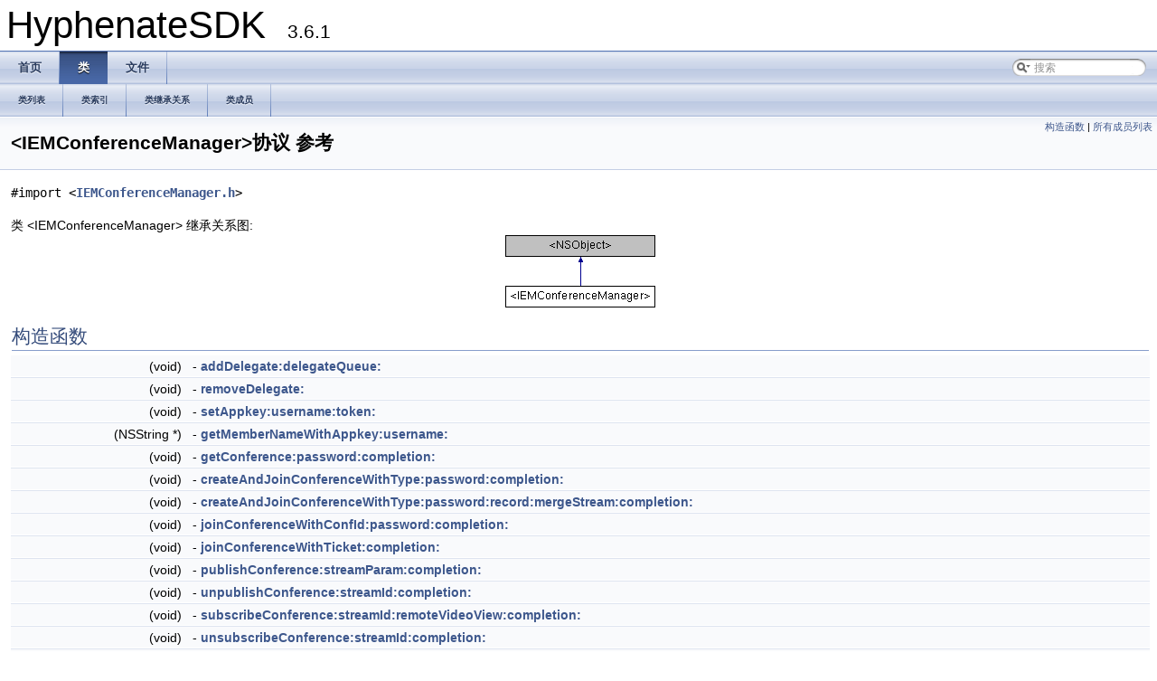

--- FILE ---
content_type: text/html; charset=UTF-8
request_url: https://www.easemob.com/apidoc/ios/chat3.0/protocol_i_e_m_conference_manager-p.html
body_size: 9601
content:
<!DOCTYPE html PUBLIC "-//W3C//DTD XHTML 1.0 Transitional//EN" "http://www.w3.org/TR/xhtml1/DTD/xhtml1-transitional.dtd">
<html xmlns="http://www.w3.org/1999/xhtml">
<head>
<meta http-equiv="Content-Type" content="text/xhtml;charset=UTF-8"/>
<meta http-equiv="X-UA-Compatible" content="IE=9"/>
<meta name="generator" content="Doxygen 1.8.11"/>
<title>HyphenateSDK: &lt;IEMConferenceManager&gt;协议 参考</title>
<link href="tabs.css" rel="stylesheet" type="text/css"/>
<script type="text/javascript" src="jquery.js"></script>
<script type="text/javascript" src="dynsections.js"></script>
<link href="search/search.css" rel="stylesheet" type="text/css"/>
<script type="text/javascript" src="search/searchdata.js"></script>
<script type="text/javascript" src="search/search.js"></script>
<script type="text/javascript">
  $(document).ready(function() { init_search(); });
</script>
<link href="doxygen.css" rel="stylesheet" type="text/css" />
</head>
<body>
<div id="top"><!-- do not remove this div, it is closed by doxygen! -->
<div id="titlearea">
<table cellspacing="0" cellpadding="0">
 <tbody>
 <tr style="height: 56px;">
  <td id="projectalign" style="padding-left: 0.5em;">
   <div id="projectname">HyphenateSDK
   &#160;<span id="projectnumber">3.6.1</span>
   </div>
  </td>
 </tr>
 </tbody>
</table>
</div>
<!-- end header part -->
<!-- 制作者 Doxygen 1.8.11 -->
<script type="text/javascript">
var searchBox = new SearchBox("searchBox", "search",false,'搜索');
</script>
  <div id="navrow1" class="tabs">
    <ul class="tablist">
      <li><a href="index.html"><span>首页</span></a></li>
      <li class="current"><a href="annotated.html"><span>类</span></a></li>
      <li><a href="files.html"><span>文件</span></a></li>
      <li>
        <div id="MSearchBox" class="MSearchBoxInactive">
        <span class="left">
          <img id="MSearchSelect" src="search/mag_sel.png"
               onmouseover="return searchBox.OnSearchSelectShow()"
               onmouseout="return searchBox.OnSearchSelectHide()"
               alt=""/>
          <input type="text" id="MSearchField" value="搜索" accesskey="S"
               onfocus="searchBox.OnSearchFieldFocus(true)" 
               onblur="searchBox.OnSearchFieldFocus(false)" 
               onkeyup="searchBox.OnSearchFieldChange(event)"/>
          </span><span class="right">
            <a id="MSearchClose" href="javascript:searchBox.CloseResultsWindow()"><img id="MSearchCloseImg" border="0" src="search/close.png" alt=""/></a>
          </span>
        </div>
      </li>
    </ul>
  </div>
  <div id="navrow2" class="tabs2">
    <ul class="tablist">
      <li><a href="annotated.html"><span>类列表</span></a></li>
      <li><a href="classes.html"><span>类索引</span></a></li>
      <li><a href="hierarchy.html"><span>类继承关系</span></a></li>
      <li><a href="functions.html"><span>类成员</span></a></li>
    </ul>
  </div>
<!-- window showing the filter options -->
<div id="MSearchSelectWindow"
     onmouseover="return searchBox.OnSearchSelectShow()"
     onmouseout="return searchBox.OnSearchSelectHide()"
     onkeydown="return searchBox.OnSearchSelectKey(event)">
</div>

<!-- iframe showing the search results (closed by default) -->
<div id="MSearchResultsWindow">
<iframe src="javascript:void(0)" frameborder="0" 
        name="MSearchResults" id="MSearchResults">
</iframe>
</div>

</div><!-- top -->
<div class="header">
  <div class="summary">
<a href="#pub-methods">构造函数</a> &#124;
<a href="protocol_i_e_m_conference_manager-p-members.html">所有成员列表</a>  </div>
  <div class="headertitle">
<div class="title">&lt;IEMConferenceManager&gt;协议 参考</div>  </div>
</div><!--header-->
<div class="contents">

<p><code>#import &lt;<a class="el" href="_i_e_m_conference_manager_8h_source.html">IEMConferenceManager.h</a>&gt;</code></p>
<div class="dynheader">
类 &lt;IEMConferenceManager&gt; 继承关系图:</div>
<div class="dyncontent">
 <div class="center">
  <img src="protocol_i_e_m_conference_manager-p.png" usemap="#_3CIEMConferenceManager_3E_map" alt=""/>
  <map id="_3CIEMConferenceManager_3E_map" name="&lt;IEMConferenceManager&gt;_map">
</map>
 </div></div>
<table class="memberdecls">
<tr class="heading"><td colspan="2"><h2 class="groupheader"><a name="pub-methods"></a>
构造函数</h2></td></tr>
<tr class="memitem:a2b985523160a8a9f47346e1065667dfb"><td class="memItemLeft" align="right" valign="top">(void)&#160;</td><td class="memItemRight" valign="bottom">- <a class="el" href="protocol_i_e_m_conference_manager-p.html#a2b985523160a8a9f47346e1065667dfb">addDelegate:delegateQueue:</a></td></tr>
<tr class="separator:a2b985523160a8a9f47346e1065667dfb"><td class="memSeparator" colspan="2">&#160;</td></tr>
<tr class="memitem:acc88916806c943608d41c307012d2113"><td class="memItemLeft" align="right" valign="top">(void)&#160;</td><td class="memItemRight" valign="bottom">- <a class="el" href="protocol_i_e_m_conference_manager-p.html#acc88916806c943608d41c307012d2113">removeDelegate:</a></td></tr>
<tr class="separator:acc88916806c943608d41c307012d2113"><td class="memSeparator" colspan="2">&#160;</td></tr>
<tr class="memitem:a16c1d9b53642b97e07e6ae1c55925519"><td class="memItemLeft" align="right" valign="top">(void)&#160;</td><td class="memItemRight" valign="bottom">- <a class="el" href="protocol_i_e_m_conference_manager-p.html#a16c1d9b53642b97e07e6ae1c55925519">setAppkey:username:token:</a></td></tr>
<tr class="separator:a16c1d9b53642b97e07e6ae1c55925519"><td class="memSeparator" colspan="2">&#160;</td></tr>
<tr class="memitem:ae35fda29f802069849a39b9c6c5d1378"><td class="memItemLeft" align="right" valign="top">(NSString *)&#160;</td><td class="memItemRight" valign="bottom">- <a class="el" href="protocol_i_e_m_conference_manager-p.html#ae35fda29f802069849a39b9c6c5d1378">getMemberNameWithAppkey:username:</a></td></tr>
<tr class="separator:ae35fda29f802069849a39b9c6c5d1378"><td class="memSeparator" colspan="2">&#160;</td></tr>
<tr class="memitem:ae81ffd33718d488719e83daad9e8c99f"><td class="memItemLeft" align="right" valign="top">(void)&#160;</td><td class="memItemRight" valign="bottom">- <a class="el" href="protocol_i_e_m_conference_manager-p.html#ae81ffd33718d488719e83daad9e8c99f">getConference:password:completion:</a></td></tr>
<tr class="separator:ae81ffd33718d488719e83daad9e8c99f"><td class="memSeparator" colspan="2">&#160;</td></tr>
<tr class="memitem:a8c927d4442e9d45504e1a750062d1052"><td class="memItemLeft" align="right" valign="top">(void)&#160;</td><td class="memItemRight" valign="bottom">- <a class="el" href="protocol_i_e_m_conference_manager-p.html#a8c927d4442e9d45504e1a750062d1052">createAndJoinConferenceWithType:password:completion:</a></td></tr>
<tr class="separator:a8c927d4442e9d45504e1a750062d1052"><td class="memSeparator" colspan="2">&#160;</td></tr>
<tr class="memitem:a7cd6cdf1b116964fe114d700baf26dc6"><td class="memItemLeft" align="right" valign="top">(void)&#160;</td><td class="memItemRight" valign="bottom">- <a class="el" href="protocol_i_e_m_conference_manager-p.html#a7cd6cdf1b116964fe114d700baf26dc6">createAndJoinConferenceWithType:password:record:mergeStream:completion:</a></td></tr>
<tr class="separator:a7cd6cdf1b116964fe114d700baf26dc6"><td class="memSeparator" colspan="2">&#160;</td></tr>
<tr class="memitem:a465bd08db130e2d10d9bf0d418871bac"><td class="memItemLeft" align="right" valign="top">(void)&#160;</td><td class="memItemRight" valign="bottom">- <a class="el" href="protocol_i_e_m_conference_manager-p.html#a465bd08db130e2d10d9bf0d418871bac">joinConferenceWithConfId:password:completion:</a></td></tr>
<tr class="separator:a465bd08db130e2d10d9bf0d418871bac"><td class="memSeparator" colspan="2">&#160;</td></tr>
<tr class="memitem:ae4079b09137083dc3c3a013f293bc121"><td class="memItemLeft" align="right" valign="top">(void)&#160;</td><td class="memItemRight" valign="bottom">- <a class="el" href="protocol_i_e_m_conference_manager-p.html#ae4079b09137083dc3c3a013f293bc121">joinConferenceWithTicket:completion:</a></td></tr>
<tr class="separator:ae4079b09137083dc3c3a013f293bc121"><td class="memSeparator" colspan="2">&#160;</td></tr>
<tr class="memitem:a4a621606d73a0ea1fab14aa336446a6b"><td class="memItemLeft" align="right" valign="top">(void)&#160;</td><td class="memItemRight" valign="bottom">- <a class="el" href="protocol_i_e_m_conference_manager-p.html#a4a621606d73a0ea1fab14aa336446a6b">publishConference:streamParam:completion:</a></td></tr>
<tr class="separator:a4a621606d73a0ea1fab14aa336446a6b"><td class="memSeparator" colspan="2">&#160;</td></tr>
<tr class="memitem:a679bced8da6fa7b293626c0c3243cfe8"><td class="memItemLeft" align="right" valign="top">(void)&#160;</td><td class="memItemRight" valign="bottom">- <a class="el" href="protocol_i_e_m_conference_manager-p.html#a679bced8da6fa7b293626c0c3243cfe8">unpublishConference:streamId:completion:</a></td></tr>
<tr class="separator:a679bced8da6fa7b293626c0c3243cfe8"><td class="memSeparator" colspan="2">&#160;</td></tr>
<tr class="memitem:a97e899177d4a7abcc49d8d7ea5152039"><td class="memItemLeft" align="right" valign="top">(void)&#160;</td><td class="memItemRight" valign="bottom">- <a class="el" href="protocol_i_e_m_conference_manager-p.html#a97e899177d4a7abcc49d8d7ea5152039">subscribeConference:streamId:remoteVideoView:completion:</a></td></tr>
<tr class="separator:a97e899177d4a7abcc49d8d7ea5152039"><td class="memSeparator" colspan="2">&#160;</td></tr>
<tr class="memitem:ad43fb94274858bdea59f3fc70d41a9c0"><td class="memItemLeft" align="right" valign="top">(void)&#160;</td><td class="memItemRight" valign="bottom">- <a class="el" href="protocol_i_e_m_conference_manager-p.html#ad43fb94274858bdea59f3fc70d41a9c0">unsubscribeConference:streamId:completion:</a></td></tr>
<tr class="separator:ad43fb94274858bdea59f3fc70d41a9c0"><td class="memSeparator" colspan="2">&#160;</td></tr>
<tr class="memitem:a30733c7b508e1e3481e980c201fb532d"><td class="memItemLeft" align="right" valign="top">(void)&#160;</td><td class="memItemRight" valign="bottom">- <a class="el" href="protocol_i_e_m_conference_manager-p.html#a30733c7b508e1e3481e980c201fb532d">changeMemberRoleWithConfId:member:role:completion:</a></td></tr>
<tr class="separator:a30733c7b508e1e3481e980c201fb532d"><td class="memSeparator" colspan="2">&#160;</td></tr>
<tr class="memitem:a916293a8a21e45970e784a0c3d115457"><td class="memItemLeft" align="right" valign="top">(void)&#160;</td><td class="memItemRight" valign="bottom">- <a class="el" href="protocol_i_e_m_conference_manager-p.html#a916293a8a21e45970e784a0c3d115457">kickMemberWithConfId:memberNames:completion:</a></td></tr>
<tr class="separator:a916293a8a21e45970e784a0c3d115457"><td class="memSeparator" colspan="2">&#160;</td></tr>
<tr class="memitem:ae721a6960bd96cb9026e645e5c063536"><td class="memItemLeft" align="right" valign="top">(void)&#160;</td><td class="memItemRight" valign="bottom">- <a class="el" href="protocol_i_e_m_conference_manager-p.html#ae721a6960bd96cb9026e645e5c063536">destroyConferenceWithId:completion:</a></td></tr>
<tr class="separator:ae721a6960bd96cb9026e645e5c063536"><td class="memSeparator" colspan="2">&#160;</td></tr>
<tr class="memitem:a0d3fb9b9cf32d3b62a4b8bd57a3ecb7e"><td class="memItemLeft" align="right" valign="top">(void)&#160;</td><td class="memItemRight" valign="bottom">- <a class="el" href="protocol_i_e_m_conference_manager-p.html#a0d3fb9b9cf32d3b62a4b8bd57a3ecb7e">leaveConference:completion:</a></td></tr>
<tr class="separator:a0d3fb9b9cf32d3b62a4b8bd57a3ecb7e"><td class="memSeparator" colspan="2">&#160;</td></tr>
<tr class="memitem:ad827fefd141536ebaaba175a87b50442"><td class="memItemLeft" align="right" valign="top">(void)&#160;</td><td class="memItemRight" valign="bottom">- <a class="el" href="protocol_i_e_m_conference_manager-p.html#ad827fefd141536ebaaba175a87b50442">startMonitorSpeaker:timeInterval:completion:</a></td></tr>
<tr class="separator:ad827fefd141536ebaaba175a87b50442"><td class="memSeparator" colspan="2">&#160;</td></tr>
<tr class="memitem:aa67291522b649278e770c7bb1b3ee9b3"><td class="memItemLeft" align="right" valign="top">(void)&#160;</td><td class="memItemRight" valign="bottom">- <a class="el" href="protocol_i_e_m_conference_manager-p.html#aa67291522b649278e770c7bb1b3ee9b3">stopMonitorSpeaker:</a></td></tr>
<tr class="separator:aa67291522b649278e770c7bb1b3ee9b3"><td class="memSeparator" colspan="2">&#160;</td></tr>
<tr class="memitem:a28bd7490cb8e238a07a5aec62d164cea"><td class="memItemLeft" align="right" valign="top">(void)&#160;</td><td class="memItemRight" valign="bottom">- <a class="el" href="protocol_i_e_m_conference_manager-p.html#a28bd7490cb8e238a07a5aec62d164cea">updateConferenceWithSwitchCamera:</a></td></tr>
<tr class="separator:a28bd7490cb8e238a07a5aec62d164cea"><td class="memSeparator" colspan="2">&#160;</td></tr>
<tr class="memitem:abc3d1658875a99bdd1f5f1158a74e789"><td class="memItemLeft" align="right" valign="top">(void)&#160;</td><td class="memItemRight" valign="bottom">- <a class="el" href="protocol_i_e_m_conference_manager-p.html#abc3d1658875a99bdd1f5f1158a74e789">updateConference:isMute:</a></td></tr>
<tr class="separator:abc3d1658875a99bdd1f5f1158a74e789"><td class="memSeparator" colspan="2">&#160;</td></tr>
<tr class="memitem:a478c1c8b08758a55fdea520d6772ae9e"><td class="memItemLeft" align="right" valign="top">(void)&#160;</td><td class="memItemRight" valign="bottom">- <a class="el" href="protocol_i_e_m_conference_manager-p.html#a478c1c8b08758a55fdea520d6772ae9e">updateConference:enableVideo:</a></td></tr>
<tr class="separator:a478c1c8b08758a55fdea520d6772ae9e"><td class="memSeparator" colspan="2">&#160;</td></tr>
<tr class="memitem:a36545595bb7ab7eecd634107de31324c"><td class="memItemLeft" align="right" valign="top">(void)&#160;</td><td class="memItemRight" valign="bottom">- <a class="el" href="protocol_i_e_m_conference_manager-p.html#a36545595bb7ab7eecd634107de31324c">updateConference:streamId:remoteVideoView:completion:</a></td></tr>
<tr class="separator:a36545595bb7ab7eecd634107de31324c"><td class="memSeparator" colspan="2">&#160;</td></tr>
<tr class="memitem:ab57a72f199fa779b7b3158712e2d0a0a"><td class="memItemLeft" align="right" valign="top">(void)&#160;</td><td class="memItemRight" valign="bottom">- <a class="el" href="protocol_i_e_m_conference_manager-p.html#ab57a72f199fa779b7b3158712e2d0a0a">updateConference:maxVideoKbps:</a></td></tr>
<tr class="separator:ab57a72f199fa779b7b3158712e2d0a0a"><td class="memSeparator" colspan="2">&#160;</td></tr>
<tr class="memitem:a17861df14de5ade2df5cdd9afbf30393"><td class="memItemLeft" align="right" valign="top">(void)&#160;</td><td class="memItemRight" valign="bottom">- <a class="el" href="protocol_i_e_m_conference_manager-p.html#a17861df14de5ade2df5cdd9afbf30393">inputVideoSampleBuffer:rotation:conference:publishedStreamId:completion:</a></td></tr>
<tr class="separator:a17861df14de5ade2df5cdd9afbf30393"><td class="memSeparator" colspan="2">&#160;</td></tr>
<tr class="memitem:ae6b21938c02bce9463df0bbaa4d4e012"><td class="memItemLeft" align="right" valign="top">(void)&#160;</td><td class="memItemRight" valign="bottom">- <a class="el" href="protocol_i_e_m_conference_manager-p.html#ae6b21938c02bce9463df0bbaa4d4e012">inputVideoPixelBuffer:sampleBufferTime:rotation:conference:publishedStreamId:completion:</a></td></tr>
<tr class="separator:ae6b21938c02bce9463df0bbaa4d4e012"><td class="memSeparator" colspan="2">&#160;</td></tr>
<tr class="memitem:a7e29cc54c08e9cab13a3b58df89eea80"><td class="memItemLeft" align="right" valign="top">(void)&#160;</td><td class="memItemRight" valign="bottom">- <a class="el" href="protocol_i_e_m_conference_manager-p.html#a7e29cc54c08e9cab13a3b58df89eea80">setConferenceAttribute:value:completion:</a></td></tr>
<tr class="separator:a7e29cc54c08e9cab13a3b58df89eea80"><td class="memSeparator" colspan="2">&#160;</td></tr>
<tr class="memitem:a76450f8f0bee0e9df7e2742d0c2447a1"><td class="memItemLeft" align="right" valign="top">(void)&#160;</td><td class="memItemRight" valign="bottom">- <a class="el" href="protocol_i_e_m_conference_manager-p.html#a76450f8f0bee0e9df7e2742d0c2447a1">deleteAttributeWithKey:completion:</a></td></tr>
<tr class="separator:a76450f8f0bee0e9df7e2742d0c2447a1"><td class="memSeparator" colspan="2">&#160;</td></tr>
<tr class="memitem:aa7e7d1a088f746f98b796d94b3eb631d"><td class="memItemLeft" align="right" valign="top">(<a class="el" href="interface_e_m_error.html">EMError</a> *)&#160;</td><td class="memItemRight" valign="bottom">- <a class="el" href="protocol_i_e_m_conference_manager-p.html#aa7e7d1a088f746f98b796d94b3eb631d">startAudioMixing:loop:sendMix:</a></td></tr>
<tr class="separator:aa7e7d1a088f746f98b796d94b3eb631d"><td class="memSeparator" colspan="2">&#160;</td></tr>
<tr class="memitem:a703c15925f723cc3c4ec59f347226a91"><td class="memItemLeft" align="right" valign="top">(<a class="el" href="interface_e_m_error.html">EMError</a> *)&#160;</td><td class="memItemRight" valign="bottom">- <a class="el" href="protocol_i_e_m_conference_manager-p.html#a703c15925f723cc3c4ec59f347226a91">stopAudioMixing</a></td></tr>
<tr class="separator:a703c15925f723cc3c4ec59f347226a91"><td class="memSeparator" colspan="2">&#160;</td></tr>
<tr class="memitem:a9b9a168a7e160ff08b5ccf13d2b8ab2f"><td class="memItemLeft" align="right" valign="top">(<a class="el" href="interface_e_m_error.html">EMError</a> *)&#160;</td><td class="memItemRight" valign="bottom">- <a class="el" href="protocol_i_e_m_conference_manager-p.html#a9b9a168a7e160ff08b5ccf13d2b8ab2f">adjustAudioMixingVolume:</a></td></tr>
<tr class="separator:a9b9a168a7e160ff08b5ccf13d2b8ab2f"><td class="memSeparator" colspan="2">&#160;</td></tr>
<tr class="memitem:a28f9297ad2411c6aa9bdbb291bb8df26"><td class="memItemLeft" align="right" valign="top">(void)&#160;</td><td class="memItemRight" valign="bottom">- <a class="el" href="protocol_i_e_m_conference_manager-p.html#a28f9297ad2411c6aa9bdbb291bb8df26">muteRemoteAudio:mute:</a></td></tr>
<tr class="separator:a28f9297ad2411c6aa9bdbb291bb8df26"><td class="memSeparator" colspan="2">&#160;</td></tr>
<tr class="memitem:a870a36303635529c953194b9d240521b"><td class="memItemLeft" align="right" valign="top">(void)&#160;</td><td class="memItemRight" valign="bottom">- <a class="el" href="protocol_i_e_m_conference_manager-p.html#a870a36303635529c953194b9d240521b">muteRemoteVideo:mute:</a></td></tr>
<tr class="separator:a870a36303635529c953194b9d240521b"><td class="memSeparator" colspan="2">&#160;</td></tr>
<tr class="memitem:aa57d7c7aaec58f84fb0f81b38f36a2e4"><td class="memItemLeft" align="right" valign="top">(void)&#160;</td><td class="memItemRight" valign="bottom">- <a class="el" href="protocol_i_e_m_conference_manager-p.html#aa57d7c7aaec58f84fb0f81b38f36a2e4">enableStatistics:</a></td></tr>
<tr class="separator:aa57d7c7aaec58f84fb0f81b38f36a2e4"><td class="memSeparator" colspan="2">&#160;</td></tr>
<tr class="memitem:ad6d3dda7ed02e12c0a286048a182a363"><td class="memItemLeft" align="right" valign="top">(void)&#160;</td><td class="memItemRight" valign="bottom">- <a class="el" href="protocol_i_e_m_conference_manager-p.html#ad6d3dda7ed02e12c0a286048a182a363">inputVideoSampleBuffer:conference:publishedStreamId:format:rotation:completion:</a></td></tr>
<tr class="separator:ad6d3dda7ed02e12c0a286048a182a363"><td class="memSeparator" colspan="2">&#160;</td></tr>
<tr class="memitem:a8fa41406a0b44e6d5f9d5d5311d1130b"><td class="memItemLeft" align="right" valign="top">(void)&#160;</td><td class="memItemRight" valign="bottom">- <a class="el" href="protocol_i_e_m_conference_manager-p.html#a8fa41406a0b44e6d5f9d5d5311d1130b">inputVideoPixelBuffer:conference:publishedStreamId:format:rotation:completion:</a></td></tr>
<tr class="separator:a8fa41406a0b44e6d5f9d5d5311d1130b"><td class="memSeparator" colspan="2">&#160;</td></tr>
<tr class="memitem:a84563c72579d9a8dcac5977907ddf93a"><td class="memItemLeft" align="right" valign="top">(void)&#160;</td><td class="memItemRight" valign="bottom">- <a class="el" href="protocol_i_e_m_conference_manager-p.html#a84563c72579d9a8dcac5977907ddf93a">inputVideoData:conference:publishedStreamId:widthInPixels:heightInPixels:format:rotation:completion:</a></td></tr>
<tr class="separator:a84563c72579d9a8dcac5977907ddf93a"><td class="memSeparator" colspan="2">&#160;</td></tr>
<tr class="memitem:a66b8276e6667bda5d71b9698744c85a9"><td class="memItemLeft" align="right" valign="top">(EMConferenceMode mode)&#160;</td><td class="memItemRight" valign="bottom">- <a class="el" href="protocol_i_e_m_conference_manager-p.html#a66b8276e6667bda5d71b9698744c85a9">EM_DEPRECATED_IOS</a></td></tr>
<tr class="separator:a66b8276e6667bda5d71b9698744c85a9"><td class="memSeparator" colspan="2">&#160;</td></tr>
<tr class="memitem:aa9ad7a809dcf0c680ba96af0acc0a6c3"><td class="memItemLeft" align="right" valign="top">(void)&#160;</td><td class="memItemRight" valign="bottom">- <a class="el" href="protocol_i_e_m_conference_manager-p.html#aa9ad7a809dcf0c680ba96af0acc0a6c3">createAndJoinConferenceWithPassword:completion:</a></td></tr>
<tr class="separator:aa9ad7a809dcf0c680ba96af0acc0a6c3"><td class="memSeparator" colspan="2">&#160;</td></tr>
<tr class="memitem:a7bd8bba1f4537a6295dcdb62de2c79d8"><td class="memItemLeft" align="right" valign="top">(void)&#160;</td><td class="memItemRight" valign="bottom">- <a class="el" href="protocol_i_e_m_conference_manager-p.html#a7bd8bba1f4537a6295dcdb62de2c79d8">inviteUserToJoinConference:userName:password:ext:error:</a></td></tr>
<tr class="separator:a7bd8bba1f4537a6295dcdb62de2c79d8"><td class="memSeparator" colspan="2">&#160;</td></tr>
<tr class="memitem:ac660fd707ebfbc307f3cb8376575c364"><td class="memItemLeft" align="right" valign="top">(void)&#160;</td><td class="memItemRight" valign="bottom">- <a class="el" href="protocol_i_e_m_conference_manager-p.html#ac660fd707ebfbc307f3cb8376575c364">changeMemberRoleWithConfId:memberNames:role:completion:</a></td></tr>
<tr class="separator:ac660fd707ebfbc307f3cb8376575c364"><td class="memSeparator" colspan="2">&#160;</td></tr>
</table>
<a name="details" id="details"></a><h2 class="groupheader">详细描述</h2>
<div class="textblock"><p>多人实时音频/视频通话相关操作 </p>
</div><h2 class="groupheader">函数文档</h2>
<a class="anchor" id="a2b985523160a8a9f47346e1065667dfb"></a>
<div class="memitem">
<div class="memproto">
<table class="mlabels">
  <tr>
  <td class="mlabels-left">
      <table class="memname">
        <tr>
          <td class="memname">- (void) addDelegate: </td>
          <td></td>
          <td class="paramtype">(id&lt; <a class="el" href="protocol_e_m_conference_manager_delegate-p.html">EMConferenceManagerDelegate</a> &gt;)&#160;</td>
          <td class="paramname"><em>aDelegate</em></td>
        </tr>
        <tr>
          <td class="paramkey">delegateQueue:</td>
          <td></td>
          <td class="paramtype">(dispatch_queue_t)&#160;</td>
          <td class="paramname"><em>aQueue</em>&#160;</td>
        </tr>
        <tr>
          <td></td>
          <td></td>
          <td></td><td></td>
        </tr>
      </table>
  </td>
  <td class="mlabels-right">
<span class="mlabels"><span class="mlabel">optional</span></span>  </td>
  </tr>
</table>
</div><div class="memdoc">
<p>添加回调代理</p>
<dl class="params"><dt>参数</dt><dd>
  <table class="params">
    <tr><td class="paramname">aDelegate</td><td>要添加的代理 </td></tr>
    <tr><td class="paramname">aQueue</td><td>执行代理方法的队列 </td></tr>
  </table>
  </dd>
</dl>

</div>
</div>
<a class="anchor" id="a9b9a168a7e160ff08b5ccf13d2b8ab2f"></a>
<div class="memitem">
<div class="memproto">
<table class="mlabels">
  <tr>
  <td class="mlabels-left">
      <table class="memname">
        <tr>
          <td class="memname">- (<a class="el" href="interface_e_m_error.html">EMError</a> *) adjustAudioMixingVolume: </td>
          <td></td>
          <td class="paramtype">(int)&#160;</td>
          <td class="paramname"><em>aVolume</em></td>
          <td></td>
        </tr>
      </table>
  </td>
  <td class="mlabels-right">
<span class="mlabels"><span class="mlabel">optional</span></span>  </td>
  </tr>
</table>
</div><div class="memdoc">
<p>设置伴奏音量,请在加入会议成功后调用</p>
<dl class="params"><dt>参数</dt><dd>
  <table class="params">
    <tr><td class="paramname">volume</td><td>伴奏音量范围为 0~100。默认 100 为原始文件音量</td></tr>
  </table>
  </dd>
</dl>
<dl class="section return"><dt>返回</dt><dd><a class="el" href="">EMError#EM_NO_ERROR</a> - 成功 <a class="el" href="">EMError#CALL_CONFERENCE_NO_EXIST</a> - 未加入会议 </dd></dl>

</div>
</div>
<a class="anchor" id="a30733c7b508e1e3481e980c201fb532d"></a>
<div class="memitem">
<div class="memproto">
<table class="mlabels">
  <tr>
  <td class="mlabels-left">
      <table class="memname">
        <tr>
          <td class="memname">- (void) changeMemberRoleWithConfId: </td>
          <td></td>
          <td class="paramtype">(NSString *)&#160;</td>
          <td class="paramname"><em>aConfId</em></td>
        </tr>
        <tr>
          <td class="paramkey">member:</td>
          <td></td>
          <td class="paramtype">(<a class="el" href="interface_e_m_call_member.html">EMCallMember</a> *)&#160;</td>
          <td class="paramname"><em>aMember</em></td>
        </tr>
        <tr>
          <td class="paramkey">role:</td>
          <td></td>
          <td class="paramtype">(EMConferenceRole)&#160;</td>
          <td class="paramname"><em>toRole</em></td>
        </tr>
        <tr>
          <td class="paramkey">completion:</td>
          <td></td>
          <td class="paramtype">(void(^)(<a class="el" href="interface_e_m_error.html">EMError</a> *aError))&#160;</td>
          <td class="paramname"><em>aCompletionBlock</em>&#160;</td>
        </tr>
        <tr>
          <td></td>
          <td></td>
          <td></td><td></td>
        </tr>
      </table>
  </td>
  <td class="mlabels-right">
<span class="mlabels"><span class="mlabel">optional</span></span>  </td>
  </tr>
</table>
</div><div class="memdoc">
<p>改变成员角色，需要管理员权限 用户角色: Admin &gt; Talker &gt; Audience 当角色升级时,用户需要给管理员发送申请,管理通过该接口改变用户接口. 当角色降级时,用户直接调用该接口即可. 注意: 暂时不支持Admin降级自己</p>
<dl class="params"><dt>参数</dt><dd>
  <table class="params">
    <tr><td class="paramname">aConfId</td><td>会议ID(<a class="el" href="interface_e_m_call_conference.html#aec1950bda75487bca69afb0b18e4dcf8">EMCallConference.confId</a>) </td></tr>
    <tr><td class="paramname">aMember</td><td>成员 </td></tr>
    <tr><td class="paramname">aRole</td><td>成员角色 </td></tr>
    <tr><td class="paramname">aCompletionBlock</td><td>完成的回调 </td></tr>
  </table>
  </dd>
</dl>

</div>
</div>
<a class="anchor" id="ac660fd707ebfbc307f3cb8376575c364"></a>
<div class="memitem">
<div class="memproto">
<table class="mlabels">
  <tr>
  <td class="mlabels-left">
      <table class="memname">
        <tr>
          <td class="memname">- (void) changeMemberRoleWithConfId: </td>
          <td></td>
          <td class="paramtype">(NSString *)&#160;</td>
          <td class="paramname"><em>aConfId</em></td>
        </tr>
        <tr>
          <td class="paramkey">memberNames:</td>
          <td></td>
          <td class="paramtype">(NSArray&lt; NSString * &gt; *)&#160;</td>
          <td class="paramname"><em>aMemberNameList</em></td>
        </tr>
        <tr>
          <td class="paramkey">role:</td>
          <td></td>
          <td class="paramtype">(EMConferenceRole)&#160;</td>
          <td class="paramname"><em>aRole</em></td>
        </tr>
        <tr>
          <td class="paramkey">completion:</td>
          <td></td>
          <td class="paramtype">(3_5_0)&#160;</td>
          <td class="paramname"></td>
        </tr>
        <tr>
          <td class="paramkey"></td>
          <td></td>
          <td class="paramtype">(3_6_0)&#160;</td>
          <td class="paramname"></td>
        </tr>
        <tr>
          <td class="paramkey"></td>
          <td></td>
          <td class="paramtype">(&quot;Use -&quot;)&#160;</td>
          <td class="paramname"><em>EM_DEPRECATED_IOS</em>[changeMemberRoleWithConfId:memberName:role:completion]&#160;</td>
        </tr>
        <tr>
          <td></td>
          <td></td>
          <td></td><td></td>
        </tr>
      </table>
  </td>
  <td class="mlabels-right">
<span class="mlabels"><span class="mlabel">optional</span></span>  </td>
  </tr>
</table>
</div><div class="memdoc">
<p>改变成员角色，需要管理员权限</p>
<dl class="params"><dt>参数</dt><dd>
  <table class="params">
    <tr><td class="paramname">aConfId</td><td>会议ID(<a class="el" href="interface_e_m_call_conference.html#aec1950bda75487bca69afb0b18e4dcf8">EMCallConference.confId</a>) </td></tr>
    <tr><td class="paramname">aMemberNameList</td><td>成员名列表 </td></tr>
    <tr><td class="paramname">aRole</td><td>成员角色 </td></tr>
    <tr><td class="paramname">aCompletionBlock</td><td>完成的回调 </td></tr>
  </table>
  </dd>
</dl>

</div>
</div>
<a class="anchor" id="aa9ad7a809dcf0c680ba96af0acc0a6c3"></a>
<div class="memitem">
<div class="memproto">
<table class="mlabels">
  <tr>
  <td class="mlabels-left">
      <table class="memname">
        <tr>
          <td class="memname">- (void) createAndJoinConferenceWithPassword: </td>
          <td></td>
          <td class="paramtype">(NSString *)&#160;</td>
          <td class="paramname"><em>aPassword</em></td>
        </tr>
        <tr>
          <td class="paramkey">completion:</td>
          <td></td>
          <td class="paramtype">(3_1_0)&#160;</td>
          <td class="paramname"></td>
        </tr>
        <tr>
          <td class="paramkey"></td>
          <td></td>
          <td class="paramtype">(3_4_3)&#160;</td>
          <td class="paramname"></td>
        </tr>
        <tr>
          <td class="paramkey"></td>
          <td></td>
          <td class="paramtype">(&quot;Use -&quot;)&#160;</td>
          <td class="paramname"><em>EM_DEPRECATED_IOS</em>[EMConferenceManagerDelegate createAndJoinConferenceWithType:password:completion:]&#160;</td>
        </tr>
        <tr>
          <td></td>
          <td></td>
          <td></td><td></td>
        </tr>
      </table>
  </td>
  <td class="mlabels-right">
<span class="mlabels"><span class="mlabel">optional</span></span>  </td>
  </tr>
</table>
</div><div class="memdoc">
<p>创建并加入会议</p>
<dl class="params"><dt>参数</dt><dd>
  <table class="params">
    <tr><td class="paramname">aPassword</td><td>会议密码 </td></tr>
    <tr><td class="paramname">aCompletionBlock</td><td>完成的回调 </td></tr>
  </table>
  </dd>
</dl>

</div>
</div>
<a class="anchor" id="a8c927d4442e9d45504e1a750062d1052"></a>
<div class="memitem">
<div class="memproto">
<table class="mlabels">
  <tr>
  <td class="mlabels-left">
      <table class="memname">
        <tr>
          <td class="memname">- (void) createAndJoinConferenceWithType: </td>
          <td></td>
          <td class="paramtype">(EMConferenceType)&#160;</td>
          <td class="paramname"><em>aType</em></td>
        </tr>
        <tr>
          <td class="paramkey">password:</td>
          <td></td>
          <td class="paramtype">(NSString *)&#160;</td>
          <td class="paramname"><em>aPassword</em></td>
        </tr>
        <tr>
          <td class="paramkey">completion:</td>
          <td></td>
          <td class="paramtype">(void(^)(<a class="el" href="interface_e_m_call_conference.html">EMCallConference</a> *aCall, NSString *aPassword, <a class="el" href="interface_e_m_error.html">EMError</a> *aError))&#160;</td>
          <td class="paramname"><em>aCompletionBlock</em>&#160;</td>
        </tr>
        <tr>
          <td></td>
          <td></td>
          <td></td><td></td>
        </tr>
      </table>
  </td>
  <td class="mlabels-right">
<span class="mlabels"><span class="mlabel">optional</span></span>  </td>
  </tr>
</table>
</div><div class="memdoc">
<p>创建并加入会议</p>
<dl class="params"><dt>参数</dt><dd>
  <table class="params">
    <tr><td class="paramname">aType</td><td>会议类型 </td></tr>
    <tr><td class="paramname">aPassword</td><td>会议密码 </td></tr>
    <tr><td class="paramname">aCompletionBlock</td><td>完成的回调 </td></tr>
  </table>
  </dd>
</dl>

</div>
</div>
<a class="anchor" id="a7cd6cdf1b116964fe114d700baf26dc6"></a>
<div class="memitem">
<div class="memproto">
<table class="mlabels">
  <tr>
  <td class="mlabels-left">
      <table class="memname">
        <tr>
          <td class="memname">- (void) createAndJoinConferenceWithType: </td>
          <td></td>
          <td class="paramtype">(EMConferenceType)&#160;</td>
          <td class="paramname"><em>aType</em></td>
        </tr>
        <tr>
          <td class="paramkey">password:</td>
          <td></td>
          <td class="paramtype">(NSString *)&#160;</td>
          <td class="paramname"><em>aPassword</em></td>
        </tr>
        <tr>
          <td class="paramkey">record:</td>
          <td></td>
          <td class="paramtype">(BOOL)&#160;</td>
          <td class="paramname"><em>isRecord</em></td>
        </tr>
        <tr>
          <td class="paramkey">mergeStream:</td>
          <td></td>
          <td class="paramtype">(BOOL)&#160;</td>
          <td class="paramname"><em>isMerge</em></td>
        </tr>
        <tr>
          <td class="paramkey">completion:</td>
          <td></td>
          <td class="paramtype">(void(^)(<a class="el" href="interface_e_m_call_conference.html">EMCallConference</a> *aCall, NSString *aPassword, <a class="el" href="interface_e_m_error.html">EMError</a> *aError))&#160;</td>
          <td class="paramname"><em>aCompletionBlock</em>&#160;</td>
        </tr>
        <tr>
          <td></td>
          <td></td>
          <td></td><td></td>
        </tr>
      </table>
  </td>
  <td class="mlabels-right">
<span class="mlabels"><span class="mlabel">optional</span></span>  </td>
  </tr>
</table>
</div><div class="memdoc">
<p>创建并加入会议</p>
<dl class="params"><dt>参数</dt><dd>
  <table class="params">
    <tr><td class="paramname">aType</td><td>会议类型 </td></tr>
    <tr><td class="paramname">aPassword</td><td>会议密码 </td></tr>
    <tr><td class="paramname">isRecord</td><td>是否开启服务端录制 </td></tr>
    <tr><td class="paramname">isMerge</td><td>录制时是否合并数据流 </td></tr>
    <tr><td class="paramname">aCompletionBlock</td><td>完成的回调 </td></tr>
  </table>
  </dd>
</dl>

</div>
</div>
<a class="anchor" id="a76450f8f0bee0e9df7e2742d0c2447a1"></a>
<div class="memitem">
<div class="memproto">
<table class="mlabels">
  <tr>
  <td class="mlabels-left">
      <table class="memname">
        <tr>
          <td class="memname">- (void) deleteAttributeWithKey: </td>
          <td></td>
          <td class="paramtype">(NSString *)&#160;</td>
          <td class="paramname"><em>aKey</em></td>
        </tr>
        <tr>
          <td class="paramkey">completion:</td>
          <td></td>
          <td class="paramtype">(void(^)(<a class="el" href="interface_e_m_error.html">EMError</a> *aError))&#160;</td>
          <td class="paramname"><em>aCompletionBlock</em>&#160;</td>
        </tr>
        <tr>
          <td></td>
          <td></td>
          <td></td><td></td>
        </tr>
      </table>
  </td>
  <td class="mlabels-right">
<span class="mlabels"><span class="mlabel">optional</span></span>  </td>
  </tr>
</table>
</div><div class="memdoc">
<p>删除频道属性,该会议中的所有人(包括自己)都会收到 <a class="el" href="">EMConferenceManagerDelegate#conferenceAttributeUpdated:attributeAction:attributeKey:</a>回调. 该方法需要在加入会议后调用.</p>
<dl class="params"><dt>参数</dt><dd>
  <table class="params">
    <tr><td class="paramname">aKey</td><td></td></tr>
    <tr><td class="paramname">aCompletionBlock</td><td></td></tr>
  </table>
  </dd>
</dl>

</div>
</div>
<a class="anchor" id="ae721a6960bd96cb9026e645e5c063536"></a>
<div class="memitem">
<div class="memproto">
<table class="mlabels">
  <tr>
  <td class="mlabels-left">
      <table class="memname">
        <tr>
          <td class="memname">- (void) destroyConferenceWithId: </td>
          <td></td>
          <td class="paramtype">(NSString *)&#160;</td>
          <td class="paramname"><em>aConfId</em></td>
        </tr>
        <tr>
          <td class="paramkey">completion:</td>
          <td></td>
          <td class="paramtype">(void(^)(<a class="el" href="interface_e_m_error.html">EMError</a> *aError))&#160;</td>
          <td class="paramname"><em>aCompletionBlock</em>&#160;</td>
        </tr>
        <tr>
          <td></td>
          <td></td>
          <td></td><td></td>
        </tr>
      </table>
  </td>
  <td class="mlabels-right">
<span class="mlabels"><span class="mlabel">optional</span></span>  </td>
  </tr>
</table>
</div><div class="memdoc">
<p>销毁会议，需要管理员权限</p>
<dl class="params"><dt>参数</dt><dd>
  <table class="params">
    <tr><td class="paramname">aConfId</td><td>会议ID(<a class="el" href="interface_e_m_call_conference.html#aec1950bda75487bca69afb0b18e4dcf8">EMCallConference.confId</a>) </td></tr>
    <tr><td class="paramname">aCompletionBlock</td><td>完成的回调 </td></tr>
  </table>
  </dd>
</dl>

</div>
</div>
<a class="anchor" id="a66b8276e6667bda5d71b9698744c85a9"></a>
<div class="memitem">
<div class="memproto">
<table class="mlabels">
  <tr>
  <td class="mlabels-left">
      <table class="memname">
        <tr>
          <td class="memname">- (EMConferenceMode mode) EM_DEPRECATED_IOS </td>
          <td></td>
          <td class="paramtype">(3_1_0)&#160;</td>
          <td class="paramname"></td>
        </tr>
        <tr>
          <td class="paramkey"></td>
          <td></td>
          <td class="paramtype">(3_4_3)&#160;</td>
          <td class="paramname"></td>
        </tr>
        <tr>
          <td class="paramkey"></td>
          <td></td>
          <td class="paramtype">(&quot;Use -DELETE&quot;)&#160;</td>
          <td class="paramname">&#160;</td>
        </tr>
        <tr>
          <td></td>
          <td></td>
          <td></td><td></td>
        </tr>
      </table>
  </td>
  <td class="mlabels-right">
<span class="mlabels"><span class="mlabel">read</span><span class="mlabel">write</span><span class="mlabel">optional</span><span class="mlabel">nonatomic</span><span class="mlabel">assign</span></span>  </td>
  </tr>
</table>
</div><div class="memdoc">
<p>多人会议场景 </p>

</div>
</div>
<a class="anchor" id="aa57d7c7aaec58f84fb0f81b38f36a2e4"></a>
<div class="memitem">
<div class="memproto">
<table class="mlabels">
  <tr>
  <td class="mlabels-left">
      <table class="memname">
        <tr>
          <td class="memname">- (void) enableStatistics: </td>
          <td></td>
          <td class="paramtype">(BOOL)&#160;</td>
          <td class="paramname"><em>isEnable</em></td>
          <td></td>
        </tr>
      </table>
  </td>
  <td class="mlabels-right">
<span class="mlabels"><span class="mlabel">optional</span></span>  </td>
  </tr>
</table>
</div><div class="memdoc">
<p>启用统计</p>
<dl class="params"><dt>参数</dt><dd>
  <table class="params">
    <tr><td class="paramname">enable</td><td>是否启用统计 </td></tr>
  </table>
  </dd>
</dl>

</div>
</div>
<a class="anchor" id="ae81ffd33718d488719e83daad9e8c99f"></a>
<div class="memitem">
<div class="memproto">
<table class="mlabels">
  <tr>
  <td class="mlabels-left">
      <table class="memname">
        <tr>
          <td class="memname">- (void) getConference: </td>
          <td></td>
          <td class="paramtype">(NSString *)&#160;</td>
          <td class="paramname"><em>aConfId</em></td>
        </tr>
        <tr>
          <td class="paramkey">password:</td>
          <td></td>
          <td class="paramtype">(NSString *)&#160;</td>
          <td class="paramname"><em>aPassword</em></td>
        </tr>
        <tr>
          <td class="paramkey">completion:</td>
          <td></td>
          <td class="paramtype">(void(^)(<a class="el" href="interface_e_m_call_conference.html">EMCallConference</a> *aCall, <a class="el" href="interface_e_m_error.html">EMError</a> *aError))&#160;</td>
          <td class="paramname"><em>aCompletionBlock</em>&#160;</td>
        </tr>
        <tr>
          <td></td>
          <td></td>
          <td></td><td></td>
        </tr>
      </table>
  </td>
  <td class="mlabels-right">
<span class="mlabels"><span class="mlabel">optional</span></span>  </td>
  </tr>
</table>
</div><div class="memdoc">
<p>判断会议是否存在</p>
<dl class="params"><dt>参数</dt><dd>
  <table class="params">
    <tr><td class="paramname">aConfId</td><td>会议ID(<a class="el" href="interface_e_m_call_conference.html#aec1950bda75487bca69afb0b18e4dcf8">EMCallConference.confId</a>) </td></tr>
    <tr><td class="paramname">aPassword</td><td>会议密码 </td></tr>
    <tr><td class="paramname">aCompletionBlock</td><td>完成的回调 </td></tr>
  </table>
  </dd>
</dl>

</div>
</div>
<a class="anchor" id="ae35fda29f802069849a39b9c6c5d1378"></a>
<div class="memitem">
<div class="memproto">
<table class="mlabels">
  <tr>
  <td class="mlabels-left">
      <table class="memname">
        <tr>
          <td class="memname">- (NSString *) getMemberNameWithAppkey: </td>
          <td></td>
          <td class="paramtype">(NSString *)&#160;</td>
          <td class="paramname"><em>aAppkey</em></td>
        </tr>
        <tr>
          <td class="paramkey">username:</td>
          <td></td>
          <td class="paramtype">(NSString *)&#160;</td>
          <td class="paramname"><em>aUserName</em>&#160;</td>
        </tr>
        <tr>
          <td></td>
          <td></td>
          <td></td><td></td>
        </tr>
      </table>
  </td>
  <td class="mlabels-right">
<span class="mlabels"><span class="mlabel">optional</span></span>  </td>
  </tr>
</table>
</div><div class="memdoc">
<p>构建MemberName</p>
<dl class="params"><dt>参数</dt><dd>
  <table class="params">
    <tr><td class="paramname">aAppkey</td><td>应用在环信注册的Appkey </td></tr>
    <tr><td class="paramname">aUserName</td><td>环信ID</td></tr>
  </table>
  </dd>
</dl>
<dl class="section return"><dt>返回</dt><dd>MemberName </dd></dl>

</div>
</div>
<a class="anchor" id="a84563c72579d9a8dcac5977907ddf93a"></a>
<div class="memitem">
<div class="memproto">
<table class="mlabels">
  <tr>
  <td class="mlabels-left">
      <table class="memname">
        <tr>
          <td class="memname">- (void) inputVideoData: </td>
          <td></td>
          <td class="paramtype">(NSData *)&#160;</td>
          <td class="paramname"><em>aData</em></td>
        </tr>
        <tr>
          <td class="paramkey">conference:</td>
          <td></td>
          <td class="paramtype">(<a class="el" href="interface_e_m_call_conference.html">EMCallConference</a> *)&#160;</td>
          <td class="paramname"><em>aCall</em></td>
        </tr>
        <tr>
          <td class="paramkey">publishedStreamId:</td>
          <td></td>
          <td class="paramtype">(NSString *)&#160;</td>
          <td class="paramname"><em>aPubStreamId</em></td>
        </tr>
        <tr>
          <td class="paramkey">widthInPixels:</td>
          <td></td>
          <td class="paramtype">(size_t)&#160;</td>
          <td class="paramname"><em>aWidth</em></td>
        </tr>
        <tr>
          <td class="paramkey">heightInPixels:</td>
          <td></td>
          <td class="paramtype">(size_t)&#160;</td>
          <td class="paramname"><em>aHeight</em></td>
        </tr>
        <tr>
          <td class="paramkey">format:</td>
          <td></td>
          <td class="paramtype">(EMCallVideoFormat)&#160;</td>
          <td class="paramname"><em>aFormat</em></td>
        </tr>
        <tr>
          <td class="paramkey">rotation:</td>
          <td></td>
          <td class="paramtype">(int)&#160;</td>
          <td class="paramname"><em>aRotation</em></td>
        </tr>
        <tr>
          <td class="paramkey">completion:</td>
          <td></td>
          <td class="paramtype">(3_2_2)&#160;</td>
          <td class="paramname"></td>
        </tr>
        <tr>
          <td class="paramkey"></td>
          <td></td>
          <td class="paramtype">(3_5_2)&#160;</td>
          <td class="paramname"></td>
        </tr>
        <tr>
          <td class="paramkey"></td>
          <td></td>
          <td class="paramtype">(&quot;Delete&quot;)&#160;</td>
          <td class="paramname"><em>EM_DEPRECATED_IOS</em>&#160;</td>
        </tr>
        <tr>
          <td></td>
          <td></td>
          <td></td><td></td>
        </tr>
      </table>
  </td>
  <td class="mlabels-right">
<span class="mlabels"><span class="mlabel">optional</span></span>  </td>
  </tr>
</table>
</div><div class="memdoc">
<p>自定义本地视频数据</p>
<dl class="params"><dt>参数</dt><dd>
  <table class="params">
    <tr><td class="paramname">aData</td><td>视频数据 </td></tr>
    <tr><td class="paramname">aCall</td><td>会议实例 </td></tr>
    <tr><td class="paramname">aPubStreamId</td><td>调用接口[EMConferenceManager publishConference:streamParam:completion]，如果成功则会在回调中返回该值 </td></tr>
    <tr><td class="paramname">aWidth</td><td>宽度 </td></tr>
    <tr><td class="paramname">aHeight</td><td>高度 </td></tr>
    <tr><td class="paramname">aFormat</td><td>视频格式 </td></tr>
    <tr><td class="paramname">aRotation</td><td>旋转角度0~360，默认0 </td></tr>
    <tr><td class="paramname">aCompletionBlock</td><td>完成后的回调 </td></tr>
  </table>
  </dd>
</dl>

</div>
</div>
<a class="anchor" id="a8fa41406a0b44e6d5f9d5d5311d1130b"></a>
<div class="memitem">
<div class="memproto">
<table class="mlabels">
  <tr>
  <td class="mlabels-left">
      <table class="memname">
        <tr>
          <td class="memname">- (void) inputVideoPixelBuffer: </td>
          <td></td>
          <td class="paramtype">(CVPixelBufferRef)&#160;</td>
          <td class="paramname"><em>aPixelBuffer</em></td>
        </tr>
        <tr>
          <td class="paramkey">conference:</td>
          <td></td>
          <td class="paramtype">(<a class="el" href="interface_e_m_call_conference.html">EMCallConference</a> *)&#160;</td>
          <td class="paramname"><em>aCall</em></td>
        </tr>
        <tr>
          <td class="paramkey">publishedStreamId:</td>
          <td></td>
          <td class="paramtype">(NSString *)&#160;</td>
          <td class="paramname"><em>aPubStreamId</em></td>
        </tr>
        <tr>
          <td class="paramkey">format:</td>
          <td></td>
          <td class="paramtype">(EMCallVideoFormat)&#160;</td>
          <td class="paramname"><em>aFormat</em></td>
        </tr>
        <tr>
          <td class="paramkey">rotation:</td>
          <td></td>
          <td class="paramtype">(int)&#160;</td>
          <td class="paramname"><em>aRotation</em></td>
        </tr>
        <tr>
          <td class="paramkey">completion:</td>
          <td></td>
          <td class="paramtype">(3_2_2)&#160;</td>
          <td class="paramname"></td>
        </tr>
        <tr>
          <td class="paramkey"></td>
          <td></td>
          <td class="paramtype">(3_5_2)&#160;</td>
          <td class="paramname"></td>
        </tr>
        <tr>
          <td class="paramkey"></td>
          <td></td>
          <td class="paramtype">(&quot;)&#160;</td>
          <td class="paramname"><em>Delete</em></td>
        </tr>
        <tr>
          <td class="paramkey"></td>
          <td></td>
          <td class="paramtype">(Use-<a class="el" href="protocol_i_e_m_conference_manager-p.html#ae6b21938c02bce9463df0bbaa4d4e012">inputVideoPixelBuffer:sampleBufferTime:rotation:conference:publishedStreamId:completion:</a>&quot;)&#160;</td>
          <td class="paramname"><em>EM_DEPRECATED_IOS</em>&#160;</td>
        </tr>
        <tr>
          <td></td>
          <td></td>
          <td></td><td></td>
        </tr>
      </table>
  </td>
  <td class="mlabels-right">
<span class="mlabels"><span class="mlabel">optional</span></span>  </td>
  </tr>
</table>
</div><div class="memdoc">
<p>自定义本地视频数据</p>
<dl class="params"><dt>参数</dt><dd>
  <table class="params">
    <tr><td class="paramname">aPixelBuffer</td><td>视频像素缓冲区 </td></tr>
    <tr><td class="paramname">aCall</td><td>会议实例 </td></tr>
    <tr><td class="paramname">aPubStreamId</td><td>调用接口[EMConferenceManager publishConference:streamParam:completion]，如果成功则会在回调中返回该值 </td></tr>
    <tr><td class="paramname">aFormat</td><td>视频格式 </td></tr>
    <tr><td class="paramname">aRotation</td><td>旋转角度0~360，默认0 </td></tr>
    <tr><td class="paramname">aCompletionBlock</td><td>完成后的回调 </td></tr>
  </table>
  </dd>
</dl>

</div>
</div>
<a class="anchor" id="ae6b21938c02bce9463df0bbaa4d4e012"></a>
<div class="memitem">
<div class="memproto">
<table class="mlabels">
  <tr>
  <td class="mlabels-left">
      <table class="memname">
        <tr>
          <td class="memname">- (void) inputVideoPixelBuffer: </td>
          <td></td>
          <td class="paramtype">(CVPixelBufferRef)&#160;</td>
          <td class="paramname"><em>aPixelBuffer</em></td>
        </tr>
        <tr>
          <td class="paramkey">sampleBufferTime:</td>
          <td></td>
          <td class="paramtype">(CMTime)&#160;</td>
          <td class="paramname"><em>aTime</em></td>
        </tr>
        <tr>
          <td class="paramkey">rotation:</td>
          <td></td>
          <td class="paramtype">(UIDeviceOrientation)&#160;</td>
          <td class="paramname"><em>aRotation</em></td>
        </tr>
        <tr>
          <td class="paramkey">conference:</td>
          <td></td>
          <td class="paramtype">(<a class="el" href="interface_e_m_call_conference.html">EMCallConference</a> *)&#160;</td>
          <td class="paramname"><em>aCall</em></td>
        </tr>
        <tr>
          <td class="paramkey">publishedStreamId:</td>
          <td></td>
          <td class="paramtype">(NSString *)&#160;</td>
          <td class="paramname"><em>aPubStreamId</em></td>
        </tr>
        <tr>
          <td class="paramkey">completion:</td>
          <td></td>
          <td class="paramtype">(void(^)(<a class="el" href="interface_e_m_error.html">EMError</a> *aError))&#160;</td>
          <td class="paramname"><em>aCompletionBlock</em>&#160;</td>
        </tr>
        <tr>
          <td></td>
          <td></td>
          <td></td><td></td>
        </tr>
      </table>
  </td>
  <td class="mlabels-right">
<span class="mlabels"><span class="mlabel">optional</span></span>  </td>
  </tr>
</table>
</div><div class="memdoc">
<p>自定义本地视频数据</p>
<dl class="params"><dt>参数</dt><dd>
  <table class="params">
    <tr><td class="paramname">aPixelBuffer</td><td>视频像素缓冲区 </td></tr>
    <tr><td class="paramname">aTime</td><td>视频原始数据时间戳，CMTime time = CMSampleBufferGetPresentationTimeStamp((CMSampleBufferRef)sampleBuffer); </td></tr>
    <tr><td class="paramname">aRotation</td><td>旋转方向 </td></tr>
    <tr><td class="paramname">aCall</td><td>会议实例 </td></tr>
    <tr><td class="paramname">aPubStreamId</td><td>调用接口[EMConferenceManager publishConference:streamParam:completion]，如果成功则会在回调中返回该值 </td></tr>
    <tr><td class="paramname">aCompletionBlock</td><td>完成后的回调 </td></tr>
  </table>
  </dd>
</dl>

</div>
</div>
<a class="anchor" id="ad6d3dda7ed02e12c0a286048a182a363"></a>
<div class="memitem">
<div class="memproto">
<table class="mlabels">
  <tr>
  <td class="mlabels-left">
      <table class="memname">
        <tr>
          <td class="memname">- (void) inputVideoSampleBuffer: </td>
          <td></td>
          <td class="paramtype">(CMSampleBufferRef)&#160;</td>
          <td class="paramname"><em>aSampleBuffer</em></td>
        </tr>
        <tr>
          <td class="paramkey">conference:</td>
          <td></td>
          <td class="paramtype">(<a class="el" href="interface_e_m_call_conference.html">EMCallConference</a> *)&#160;</td>
          <td class="paramname"><em>aCall</em></td>
        </tr>
        <tr>
          <td class="paramkey">publishedStreamId:</td>
          <td></td>
          <td class="paramtype">(NSString *)&#160;</td>
          <td class="paramname"><em>aPubStreamId</em></td>
        </tr>
        <tr>
          <td class="paramkey">format:</td>
          <td></td>
          <td class="paramtype">(EMCallVideoFormat)&#160;</td>
          <td class="paramname"><em>aFormat</em></td>
        </tr>
        <tr>
          <td class="paramkey">rotation:</td>
          <td></td>
          <td class="paramtype">(int)&#160;</td>
          <td class="paramname"><em>aRotation</em></td>
        </tr>
        <tr>
          <td class="paramkey">completion:</td>
          <td></td>
          <td class="paramtype">(3_2_2)&#160;</td>
          <td class="paramname"></td>
        </tr>
        <tr>
          <td class="paramkey"></td>
          <td></td>
          <td class="paramtype">(3_5_2)&#160;</td>
          <td class="paramname"></td>
        </tr>
        <tr>
          <td class="paramkey"></td>
          <td></td>
          <td class="paramtype">(&quot;)&#160;</td>
          <td class="paramname"><em>Delete</em></td>
        </tr>
        <tr>
          <td class="paramkey"></td>
          <td></td>
          <td class="paramtype">(Use-<a class="el" href="protocol_i_e_m_conference_manager-p.html#a17861df14de5ade2df5cdd9afbf30393">inputVideoSampleBuffer:rotation:conference:publishedStreamId:completion:</a>&quot;)&#160;</td>
          <td class="paramname"><em>EM_DEPRECATED_IOS</em>&#160;</td>
        </tr>
        <tr>
          <td></td>
          <td></td>
          <td></td><td></td>
        </tr>
      </table>
  </td>
  <td class="mlabels-right">
<span class="mlabels"><span class="mlabel">optional</span></span>  </td>
  </tr>
</table>
</div><div class="memdoc">
<p>自定义本地视频数据</p>
<dl class="params"><dt>参数</dt><dd>
  <table class="params">
    <tr><td class="paramname">aSampleBuffer</td><td>视频采样缓冲区 </td></tr>
    <tr><td class="paramname">aCall</td><td>会议实例 </td></tr>
    <tr><td class="paramname">aPubStreamId</td><td>调用接口[EMConferenceManager publishConference:streamParam:completion]，如果成功则会在回调中返回该值 </td></tr>
    <tr><td class="paramname">aFormat</td><td>视频格式 </td></tr>
    <tr><td class="paramname">aRotation</td><td>旋转角度0~360，默认0 </td></tr>
    <tr><td class="paramname">aCompletionBlock</td><td>完成后的回调 </td></tr>
  </table>
  </dd>
</dl>

</div>
</div>
<a class="anchor" id="a17861df14de5ade2df5cdd9afbf30393"></a>
<div class="memitem">
<div class="memproto">
<table class="mlabels">
  <tr>
  <td class="mlabels-left">
      <table class="memname">
        <tr>
          <td class="memname">- (void) inputVideoSampleBuffer: </td>
          <td></td>
          <td class="paramtype">(CMSampleBufferRef)&#160;</td>
          <td class="paramname"><em>aSampleBuffer</em></td>
        </tr>
        <tr>
          <td class="paramkey">rotation:</td>
          <td></td>
          <td class="paramtype">(UIDeviceOrientation)&#160;</td>
          <td class="paramname"><em>aRotation</em></td>
        </tr>
        <tr>
          <td class="paramkey">conference:</td>
          <td></td>
          <td class="paramtype">(<a class="el" href="interface_e_m_call_conference.html">EMCallConference</a> *)&#160;</td>
          <td class="paramname"><em>aCall</em></td>
        </tr>
        <tr>
          <td class="paramkey">publishedStreamId:</td>
          <td></td>
          <td class="paramtype">(NSString *)&#160;</td>
          <td class="paramname"><em>aPubStreamId</em></td>
        </tr>
        <tr>
          <td class="paramkey">completion:</td>
          <td></td>
          <td class="paramtype">(void(^)(<a class="el" href="interface_e_m_error.html">EMError</a> *aError))&#160;</td>
          <td class="paramname"><em>aCompletionBlock</em>&#160;</td>
        </tr>
        <tr>
          <td></td>
          <td></td>
          <td></td><td></td>
        </tr>
      </table>
  </td>
  <td class="mlabels-right">
<span class="mlabels"><span class="mlabel">optional</span></span>  </td>
  </tr>
</table>
</div><div class="memdoc">
<p>自定义本地视频数据</p>
<dl class="params"><dt>参数</dt><dd>
  <table class="params">
    <tr><td class="paramname">aSampleBuffer</td><td>视频采样缓冲区 </td></tr>
    <tr><td class="paramname">aRotation</td><td>旋转方向 </td></tr>
    <tr><td class="paramname">aCall</td><td>会议实例 </td></tr>
    <tr><td class="paramname">aPubStreamId</td><td>调用接口[EMConferenceManager publishConference:streamParam:completion]，如果成功则会在回调中返回该值 </td></tr>
    <tr><td class="paramname">aCompletionBlock</td><td>完成后的回调 </td></tr>
  </table>
  </dd>
</dl>

</div>
</div>
<a class="anchor" id="a7bd8bba1f4537a6295dcdb62de2c79d8"></a>
<div class="memitem">
<div class="memproto">
<table class="mlabels">
  <tr>
  <td class="mlabels-left">
      <table class="memname">
        <tr>
          <td class="memname">- (void) inviteUserToJoinConference: </td>
          <td></td>
          <td class="paramtype">(<a class="el" href="interface_e_m_call_conference.html">EMCallConference</a> *)&#160;</td>
          <td class="paramname"><em>aCall</em></td>
        </tr>
        <tr>
          <td class="paramkey">userName:</td>
          <td></td>
          <td class="paramtype">(NSString *)&#160;</td>
          <td class="paramname"><em>aUserName</em></td>
        </tr>
        <tr>
          <td class="paramkey">password:</td>
          <td></td>
          <td class="paramtype">(NSString *)&#160;</td>
          <td class="paramname"><em>aPassword</em></td>
        </tr>
        <tr>
          <td class="paramkey">ext:</td>
          <td></td>
          <td class="paramtype">(NSString *)&#160;</td>
          <td class="paramname"><em>aExt</em></td>
        </tr>
        <tr>
          <td class="paramkey">error:</td>
          <td></td>
          <td class="paramtype">(3_1_0)&#160;</td>
          <td class="paramname"></td>
        </tr>
        <tr>
          <td class="paramkey"></td>
          <td></td>
          <td class="paramtype">(3_4_3)&#160;</td>
          <td class="paramname"></td>
        </tr>
        <tr>
          <td class="paramkey"></td>
          <td></td>
          <td class="paramtype">(&quot;Use -)&#160;</td>
          <td class="paramname"><em>DELETE</em></td>
        </tr>
        <tr>
          <td class="paramkey"></td>
          <td></td>
          <td class="paramtype">(在demo层自定义实现&quot;)&#160;</td>
          <td class="paramname"><em>EM_DEPRECATED_IOS</em>&#160;</td>
        </tr>
        <tr>
          <td></td>
          <td></td>
          <td></td><td></td>
        </tr>
      </table>
  </td>
  <td class="mlabels-right">
<span class="mlabels"><span class="mlabel">optional</span></span>  </td>
  </tr>
</table>
</div><div class="memdoc">
<p>邀请人加入会议</p>
<dl class="params"><dt>参数</dt><dd>
  <table class="params">
    <tr><td class="paramname">aCall</td><td>会议实例（自己创建的无效） </td></tr>
    <tr><td class="paramname">aUserName</td><td>被邀请人的环信ID </td></tr>
    <tr><td class="paramname">aPassword</td><td>会议密码 </td></tr>
    <tr><td class="paramname">aExt</td><td>扩展信息 </td></tr>
    <tr><td class="paramname">aCompletionBlock</td><td>完成的回调 </td></tr>
  </table>
  </dd>
</dl>

</div>
</div>
<a class="anchor" id="a465bd08db130e2d10d9bf0d418871bac"></a>
<div class="memitem">
<div class="memproto">
<table class="mlabels">
  <tr>
  <td class="mlabels-left">
      <table class="memname">
        <tr>
          <td class="memname">- (void) joinConferenceWithConfId: </td>
          <td></td>
          <td class="paramtype">(NSString *)&#160;</td>
          <td class="paramname"><em>aConfId</em></td>
        </tr>
        <tr>
          <td class="paramkey">password:</td>
          <td></td>
          <td class="paramtype">(NSString *)&#160;</td>
          <td class="paramname"><em>aPassword</em></td>
        </tr>
        <tr>
          <td class="paramkey">completion:</td>
          <td></td>
          <td class="paramtype">(void(^)(<a class="el" href="interface_e_m_call_conference.html">EMCallConference</a> *aCall, <a class="el" href="interface_e_m_error.html">EMError</a> *aError))&#160;</td>
          <td class="paramname"><em>aCompletionBlock</em>&#160;</td>
        </tr>
        <tr>
          <td></td>
          <td></td>
          <td></td><td></td>
        </tr>
      </table>
  </td>
  <td class="mlabels-right">
<span class="mlabels"><span class="mlabel">optional</span></span>  </td>
  </tr>
</table>
</div><div class="memdoc">
<p>加入已有会议</p>
<dl class="params"><dt>参数</dt><dd>
  <table class="params">
    <tr><td class="paramname">aConfId</td><td>会议ID(<a class="el" href="interface_e_m_call_conference.html#aec1950bda75487bca69afb0b18e4dcf8">EMCallConference.confId</a>) </td></tr>
    <tr><td class="paramname">aPassword</td><td>会议密码 </td></tr>
    <tr><td class="paramname">aCompletionBlock</td><td>完成的回调 </td></tr>
  </table>
  </dd>
</dl>

</div>
</div>
<a class="anchor" id="ae4079b09137083dc3c3a013f293bc121"></a>
<div class="memitem">
<div class="memproto">
<table class="mlabels">
  <tr>
  <td class="mlabels-left">
      <table class="memname">
        <tr>
          <td class="memname">- (void) joinConferenceWithTicket: </td>
          <td></td>
          <td class="paramtype">(NSString *)&#160;</td>
          <td class="paramname"><em>aTicket</em></td>
        </tr>
        <tr>
          <td class="paramkey">completion:</td>
          <td></td>
          <td class="paramtype">(void(^)(<a class="el" href="interface_e_m_call_conference.html">EMCallConference</a> *aCall, <a class="el" href="interface_e_m_error.html">EMError</a> *aError))&#160;</td>
          <td class="paramname"><em>aCompletionBlock</em>&#160;</td>
        </tr>
        <tr>
          <td></td>
          <td></td>
          <td></td><td></td>
        </tr>
      </table>
  </td>
  <td class="mlabels-right">
<span class="mlabels"><span class="mlabel">optional</span></span>  </td>
  </tr>
</table>
</div><div class="memdoc">
<p>加入已有会议</p>
<dl class="params"><dt>参数</dt><dd>
  <table class="params">
    <tr><td class="paramname">aTicket</td><td>加入会议的凭证 </td></tr>
    <tr><td class="paramname">aCompletionBlock</td><td>完成的回调 </td></tr>
  </table>
  </dd>
</dl>

</div>
</div>
<a class="anchor" id="a916293a8a21e45970e784a0c3d115457"></a>
<div class="memitem">
<div class="memproto">
<table class="mlabels">
  <tr>
  <td class="mlabels-left">
      <table class="memname">
        <tr>
          <td class="memname">- (void) kickMemberWithConfId: </td>
          <td></td>
          <td class="paramtype">(NSString *)&#160;</td>
          <td class="paramname"><em>aConfId</em></td>
        </tr>
        <tr>
          <td class="paramkey">memberNames:</td>
          <td></td>
          <td class="paramtype">(NSArray&lt; NSString * &gt; *)&#160;</td>
          <td class="paramname"><em>aMemberNameList</em></td>
        </tr>
        <tr>
          <td class="paramkey">completion:</td>
          <td></td>
          <td class="paramtype">(void(^)(<a class="el" href="interface_e_m_error.html">EMError</a> *aError))&#160;</td>
          <td class="paramname"><em>aCompletionBlock</em>&#160;</td>
        </tr>
        <tr>
          <td></td>
          <td></td>
          <td></td><td></td>
        </tr>
      </table>
  </td>
  <td class="mlabels-right">
<span class="mlabels"><span class="mlabel">optional</span></span>  </td>
  </tr>
</table>
</div><div class="memdoc">
<p>踢人，需要管理员权限</p>
<dl class="params"><dt>参数</dt><dd>
  <table class="params">
    <tr><td class="paramname">aConfId</td><td>会议ID(<a class="el" href="interface_e_m_call_conference.html#aec1950bda75487bca69afb0b18e4dcf8">EMCallConference.confId</a>) </td></tr>
    <tr><td class="paramname">aMemberNameList</td><td>成员名列表 </td></tr>
    <tr><td class="paramname">aCompletionBlock</td><td>完成的回调 </td></tr>
  </table>
  </dd>
</dl>

</div>
</div>
<a class="anchor" id="a0d3fb9b9cf32d3b62a4b8bd57a3ecb7e"></a>
<div class="memitem">
<div class="memproto">
<table class="mlabels">
  <tr>
  <td class="mlabels-left">
      <table class="memname">
        <tr>
          <td class="memname">- (void) leaveConference: </td>
          <td></td>
          <td class="paramtype">(<a class="el" href="interface_e_m_call_conference.html">EMCallConference</a> *)&#160;</td>
          <td class="paramname"><em>aCall</em></td>
        </tr>
        <tr>
          <td class="paramkey">completion:</td>
          <td></td>
          <td class="paramtype">(void(^)(<a class="el" href="interface_e_m_error.html">EMError</a> *aError))&#160;</td>
          <td class="paramname"><em>aCompletionBlock</em>&#160;</td>
        </tr>
        <tr>
          <td></td>
          <td></td>
          <td></td><td></td>
        </tr>
      </table>
  </td>
  <td class="mlabels-right">
<span class="mlabels"><span class="mlabel">optional</span></span>  </td>
  </tr>
</table>
</div><div class="memdoc">
<p>离开会议（创建者可以离开，最后一个人离开，会议销毁）</p>
<dl class="params"><dt>参数</dt><dd>
  <table class="params">
    <tr><td class="paramname">aCall</td><td>会议实例（自己创建的无效） </td></tr>
    <tr><td class="paramname">aCompletionBlock</td><td>完成的回调 </td></tr>
  </table>
  </dd>
</dl>

</div>
</div>
<a class="anchor" id="a28f9297ad2411c6aa9bdbb291bb8df26"></a>
<div class="memitem">
<div class="memproto">
<table class="mlabels">
  <tr>
  <td class="mlabels-left">
      <table class="memname">
        <tr>
          <td class="memname">- (void) muteRemoteAudio: </td>
          <td></td>
          <td class="paramtype">(NSString *)&#160;</td>
          <td class="paramname"><em>aStreamId</em></td>
        </tr>
        <tr>
          <td class="paramkey">mute:</td>
          <td></td>
          <td class="paramtype">(BOOL)&#160;</td>
          <td class="paramname"><em>isMute</em>&#160;</td>
        </tr>
        <tr>
          <td></td>
          <td></td>
          <td></td><td></td>
        </tr>
      </table>
  </td>
  <td class="mlabels-right">
<span class="mlabels"><span class="mlabel">optional</span></span>  </td>
  </tr>
</table>
</div><div class="memdoc">
<p>mute远端音频</p>
<dl class="params"><dt>参数</dt><dd>
  <table class="params">
    <tr><td class="paramname">aStreamId</td><td>要操作的Steam id </td></tr>
    <tr><td class="paramname">isMute</td><td>是否静音 </td></tr>
  </table>
  </dd>
</dl>

</div>
</div>
<a class="anchor" id="a870a36303635529c953194b9d240521b"></a>
<div class="memitem">
<div class="memproto">
<table class="mlabels">
  <tr>
  <td class="mlabels-left">
      <table class="memname">
        <tr>
          <td class="memname">- (void) muteRemoteVideo: </td>
          <td></td>
          <td class="paramtype">(NSString *)&#160;</td>
          <td class="paramname"><em>aStreamId</em></td>
        </tr>
        <tr>
          <td class="paramkey">mute:</td>
          <td></td>
          <td class="paramtype">(BOOL)&#160;</td>
          <td class="paramname"><em>isMute</em>&#160;</td>
        </tr>
        <tr>
          <td></td>
          <td></td>
          <td></td><td></td>
        </tr>
      </table>
  </td>
  <td class="mlabels-right">
<span class="mlabels"><span class="mlabel">optional</span></span>  </td>
  </tr>
</table>
</div><div class="memdoc">
<p>mute远端视频</p>
<dl class="params"><dt>参数</dt><dd>
  <table class="params">
    <tr><td class="paramname">aStreamId</td><td>要操作的Steam id </td></tr>
    <tr><td class="paramname">isMute</td><td>是否显示 </td></tr>
  </table>
  </dd>
</dl>

</div>
</div>
<a class="anchor" id="a4a621606d73a0ea1fab14aa336446a6b"></a>
<div class="memitem">
<div class="memproto">
<table class="mlabels">
  <tr>
  <td class="mlabels-left">
      <table class="memname">
        <tr>
          <td class="memname">- (void) publishConference: </td>
          <td></td>
          <td class="paramtype">(<a class="el" href="interface_e_m_call_conference.html">EMCallConference</a> *)&#160;</td>
          <td class="paramname"><em>aCall</em></td>
        </tr>
        <tr>
          <td class="paramkey">streamParam:</td>
          <td></td>
          <td class="paramtype">(<a class="el" href="interface_e_m_stream_param.html">EMStreamParam</a> *)&#160;</td>
          <td class="paramname"><em>aStreamParam</em></td>
        </tr>
        <tr>
          <td class="paramkey">completion:</td>
          <td></td>
          <td class="paramtype">(void(^)(NSString *aPubStreamId, <a class="el" href="interface_e_m_error.html">EMError</a> *aError))&#160;</td>
          <td class="paramname"><em>aCompletionBlock</em>&#160;</td>
        </tr>
        <tr>
          <td></td>
          <td></td>
          <td></td><td></td>
        </tr>
      </table>
  </td>
  <td class="mlabels-right">
<span class="mlabels"><span class="mlabel">optional</span></span>  </td>
  </tr>
</table>
</div><div class="memdoc">
<p>上传本地摄像头的数据流</p>
<dl class="params"><dt>参数</dt><dd>
  <table class="params">
    <tr><td class="paramname">aCall</td><td>会议实例（自己创建的无效） </td></tr>
    <tr><td class="paramname">aStreamParam</td><td>数据流的配置项 </td></tr>
    <tr><td class="paramname">aCompletionBlock</td><td>完成的回调 </td></tr>
  </table>
  </dd>
</dl>

</div>
</div>
<a class="anchor" id="acc88916806c943608d41c307012d2113"></a>
<div class="memitem">
<div class="memproto">
<table class="mlabels">
  <tr>
  <td class="mlabels-left">
      <table class="memname">
        <tr>
          <td class="memname">- (void) removeDelegate: </td>
          <td></td>
          <td class="paramtype">(id&lt; <a class="el" href="protocol_e_m_conference_manager_delegate-p.html">EMConferenceManagerDelegate</a> &gt;)&#160;</td>
          <td class="paramname"><em>aDelegate</em></td>
          <td></td>
        </tr>
      </table>
  </td>
  <td class="mlabels-right">
<span class="mlabels"><span class="mlabel">optional</span></span>  </td>
  </tr>
</table>
</div><div class="memdoc">
<p>移除回调代理</p>
<dl class="params"><dt>参数</dt><dd>
  <table class="params">
    <tr><td class="paramname">aDelegate</td><td>要移除的代理 </td></tr>
  </table>
  </dd>
</dl>

</div>
</div>
<a class="anchor" id="a16c1d9b53642b97e07e6ae1c55925519"></a>
<div class="memitem">
<div class="memproto">
<table class="mlabels">
  <tr>
  <td class="mlabels-left">
      <table class="memname">
        <tr>
          <td class="memname">- (void) setAppkey: </td>
          <td></td>
          <td class="paramtype">(NSString *)&#160;</td>
          <td class="paramname"><em>aAppkey</em></td>
        </tr>
        <tr>
          <td class="paramkey">username:</td>
          <td></td>
          <td class="paramtype">(NSString *)&#160;</td>
          <td class="paramname"><em>aUsername</em></td>
        </tr>
        <tr>
          <td class="paramkey">token:</td>
          <td></td>
          <td class="paramtype">(NSString *)&#160;</td>
          <td class="paramname"><em>aToken</em>&#160;</td>
        </tr>
        <tr>
          <td></td>
          <td></td>
          <td></td><td></td>
        </tr>
      </table>
  </td>
  <td class="mlabels-right">
<span class="mlabels"><span class="mlabel">optional</span></span>  </td>
  </tr>
</table>
</div><div class="memdoc">
<p>设置应用Appkey, 环信ID, 环信ID对应的Token</p>
<dl class="params"><dt>参数</dt><dd>
  <table class="params">
    <tr><td class="paramname">aAppkey</td><td>应用在环信注册的Appkey </td></tr>
    <tr><td class="paramname">aUserName</td><td>环信ID </td></tr>
    <tr><td class="paramname">aToken</td><td>环信ID对应的Token </td></tr>
  </table>
  </dd>
</dl>

</div>
</div>
<a class="anchor" id="a7e29cc54c08e9cab13a3b58df89eea80"></a>
<div class="memitem">
<div class="memproto">
<table class="mlabels">
  <tr>
  <td class="mlabels-left">
      <table class="memname">
        <tr>
          <td class="memname">- (void) setConferenceAttribute: </td>
          <td></td>
          <td class="paramtype">(NSString *)&#160;</td>
          <td class="paramname"><em>attrKey</em></td>
        </tr>
        <tr>
          <td class="paramkey">value:</td>
          <td></td>
          <td class="paramtype">(NSString *)&#160;</td>
          <td class="paramname"><em>attrValue</em></td>
        </tr>
        <tr>
          <td class="paramkey">completion:</td>
          <td></td>
          <td class="paramtype">(void(^)(<a class="el" href="interface_e_m_error.html">EMError</a> *aError))&#160;</td>
          <td class="paramname"><em>aCompletionBlock</em>&#160;</td>
        </tr>
        <tr>
          <td></td>
          <td></td>
          <td></td><td></td>
        </tr>
      </table>
  </td>
  <td class="mlabels-right">
<span class="mlabels"><span class="mlabel">optional</span></span>  </td>
  </tr>
</table>
</div><div class="memdoc">
<p>设置频道属性,该会议中的所有人(包括自己)都会收到 <a class="el" href="">EMConferenceManagerDelegate#conferenceAttributeUpdated:attributeAction:attributeKey:</a>回调. 该方法需要在加入会议后调用.</p>
<dl class="params"><dt>参数</dt><dd>
  <table class="params">
    <tr><td class="paramname">attrKey</td><td></td></tr>
    <tr><td class="paramname">attrValue</td><td></td></tr>
    <tr><td class="paramname">aCompletionBlock</td><td></td></tr>
  </table>
  </dd>
</dl>

</div>
</div>
<a class="anchor" id="aa7e7d1a088f746f98b796d94b3eb631d"></a>
<div class="memitem">
<div class="memproto">
<table class="mlabels">
  <tr>
  <td class="mlabels-left">
      <table class="memname">
        <tr>
          <td class="memname">- (<a class="el" href="interface_e_m_error.html">EMError</a> *) startAudioMixing: </td>
          <td></td>
          <td class="paramtype">(NSURL *)&#160;</td>
          <td class="paramname"><em>aFileURL</em></td>
        </tr>
        <tr>
          <td class="paramkey">loop:</td>
          <td></td>
          <td class="paramtype">(int)&#160;</td>
          <td class="paramname"><em>aLoop</em></td>
        </tr>
        <tr>
          <td class="paramkey">sendMix:</td>
          <td></td>
          <td class="paramtype">(BOOL)&#160;</td>
          <td class="paramname"><em>isSendMix</em>&#160;</td>
        </tr>
        <tr>
          <td></td>
          <td></td>
          <td></td><td></td>
        </tr>
      </table>
  </td>
  <td class="mlabels-right">
<span class="mlabels"><span class="mlabel">optional</span></span>  </td>
  </tr>
</table>
</div><div class="memdoc">
<p>开启本地伴音功能,请在加入会议成功后调用,该伴音配置只存在于该会议存在期间.</p>
<dl class="params"><dt>参数</dt><dd>
  <table class="params">
    <tr><td class="paramname">filePath</td><td>文件路径 </td></tr>
    <tr><td class="paramname">loop</td><td>指定音频文件循环播放的次数： 正整数：循环的次数 -1：无限循环 </td></tr>
    <tr><td class="paramname">isSendMix</td><td>是否启动远端伴音 启动后播放的音乐对方也可以听到</td></tr>
  </table>
  </dd>
</dl>
<dl class="section return"><dt>返回</dt><dd><a class="el" href="">EMError#EM_NO_ERROR</a> - 成功 <a class="el" href="">EMError#CALL_CONFERENCE_NO_EXIST</a> - 未加入会议 <a class="el" href="">EMError#CALL_INVALID_PARAMS</a> - 路径参数下的音频文件不存在 </dd></dl>

</div>
</div>
<a class="anchor" id="ad827fefd141536ebaaba175a87b50442"></a>
<div class="memitem">
<div class="memproto">
<table class="mlabels">
  <tr>
  <td class="mlabels-left">
      <table class="memname">
        <tr>
          <td class="memname">- (void) startMonitorSpeaker: </td>
          <td></td>
          <td class="paramtype">(<a class="el" href="interface_e_m_call_conference.html">EMCallConference</a> *)&#160;</td>
          <td class="paramname"><em>aCall</em></td>
        </tr>
        <tr>
          <td class="paramkey">timeInterval:</td>
          <td></td>
          <td class="paramtype">(long long)&#160;</td>
          <td class="paramname"><em>aTimeMillisecond</em></td>
        </tr>
        <tr>
          <td class="paramkey">completion:</td>
          <td></td>
          <td class="paramtype">(void(^)(<a class="el" href="interface_e_m_error.html">EMError</a> *aError))&#160;</td>
          <td class="paramname"><em>aCompletionBlock</em>&#160;</td>
        </tr>
        <tr>
          <td></td>
          <td></td>
          <td></td><td></td>
        </tr>
      </table>
  </td>
  <td class="mlabels-right">
<span class="mlabels"><span class="mlabel">optional</span></span>  </td>
  </tr>
</table>
</div><div class="memdoc">
<p>开始监听说话者</p>
<dl class="params"><dt>参数</dt><dd>
  <table class="params">
    <tr><td class="paramname">aCall</td><td>会议实例（自己创建的无效） </td></tr>
    <tr><td class="paramname">aTimeMillisecond</td><td>返回回调的间隔，单位毫秒，传0使用300毫秒[<a class="el" href="protocol_e_m_conference_manager_delegate-p.html">EMConferenceManagerDelegate</a> conferenceTalkerDidChange:talkingStreamIds:] </td></tr>
    <tr><td class="paramname">aCompletionBlock</td><td>完成的回调 </td></tr>
  </table>
  </dd>
</dl>

</div>
</div>
<a class="anchor" id="a703c15925f723cc3c4ec59f347226a91"></a>
<div class="memitem">
<div class="memproto">
<table class="mlabels">
  <tr>
  <td class="mlabels-left">
      <table class="memname">
        <tr>
          <td class="memname">- (<a class="el" href="interface_e_m_error.html">EMError</a> *) stopAudioMixing </td>
          <td></td>
          <td class="paramname"></td>
          <td></td>
        </tr>
      </table>
  </td>
  <td class="mlabels-right">
<span class="mlabels"><span class="mlabel">optional</span></span>  </td>
  </tr>
</table>
</div><div class="memdoc">
<p>关闭本地混音功能,请在加入会议成功后调用</p>
<dl class="section return"><dt>返回</dt><dd><a class="el" href="">EMError#EM_NO_ERROR</a> - 成功 <a class="el" href="">EMError#CALL_CONFERENCE_NO_EXIST</a> - 未加入会议 </dd></dl>

</div>
</div>
<a class="anchor" id="aa67291522b649278e770c7bb1b3ee9b3"></a>
<div class="memitem">
<div class="memproto">
<table class="mlabels">
  <tr>
  <td class="mlabels-left">
      <table class="memname">
        <tr>
          <td class="memname">- (void) stopMonitorSpeaker: </td>
          <td></td>
          <td class="paramtype">(<a class="el" href="interface_e_m_call_conference.html">EMCallConference</a> *)&#160;</td>
          <td class="paramname"><em>aCall</em></td>
          <td></td>
        </tr>
      </table>
  </td>
  <td class="mlabels-right">
<span class="mlabels"><span class="mlabel">optional</span></span>  </td>
  </tr>
</table>
</div><div class="memdoc">
<p>结束监听说话者</p>
<dl class="params"><dt>参数</dt><dd>
  <table class="params">
    <tr><td class="paramname">aCall</td><td>会议实例（自己创建的无效） </td></tr>
  </table>
  </dd>
</dl>

</div>
</div>
<a class="anchor" id="a97e899177d4a7abcc49d8d7ea5152039"></a>
<div class="memitem">
<div class="memproto">
<table class="mlabels">
  <tr>
  <td class="mlabels-left">
      <table class="memname">
        <tr>
          <td class="memname">- (void) subscribeConference: </td>
          <td></td>
          <td class="paramtype">(<a class="el" href="interface_e_m_call_conference.html">EMCallConference</a> *)&#160;</td>
          <td class="paramname"><em>aCall</em></td>
        </tr>
        <tr>
          <td class="paramkey">streamId:</td>
          <td></td>
          <td class="paramtype">(NSString *)&#160;</td>
          <td class="paramname"><em>aStreamId</em></td>
        </tr>
        <tr>
          <td class="paramkey">remoteVideoView:</td>
          <td></td>
          <td class="paramtype">(<a class="el" href="interface_e_m_call_remote_video_view.html">EMCallRemoteVideoView</a> *)&#160;</td>
          <td class="paramname"><em>aRemoteView</em></td>
        </tr>
        <tr>
          <td class="paramkey">completion:</td>
          <td></td>
          <td class="paramtype">(void(^)(<a class="el" href="interface_e_m_error.html">EMError</a> *aError))&#160;</td>
          <td class="paramname"><em>aCompletionBlock</em>&#160;</td>
        </tr>
        <tr>
          <td></td>
          <td></td>
          <td></td><td></td>
        </tr>
      </table>
  </td>
  <td class="mlabels-right">
<span class="mlabels"><span class="mlabel">optional</span></span>  </td>
  </tr>
</table>
</div><div class="memdoc">
<p>订阅其他人的数据流</p>
<dl class="params"><dt>参数</dt><dd>
  <table class="params">
    <tr><td class="paramname">aCall</td><td>会议实例（自己创建的无效） </td></tr>
    <tr><td class="paramname">aStreamId</td><td>数据流ID (在[<a class="el" href="protocol_e_m_conference_manager_delegate-p.html">EMConferenceManagerDelegate</a> streamDidUpdate:addStream]中返回) </td></tr>
    <tr><td class="paramname">aRemoteView</td><td>视频显示页面 </td></tr>
    <tr><td class="paramname">aCompletionBlock</td><td>完成的回调 </td></tr>
  </table>
  </dd>
</dl>

</div>
</div>
<a class="anchor" id="a679bced8da6fa7b293626c0c3243cfe8"></a>
<div class="memitem">
<div class="memproto">
<table class="mlabels">
  <tr>
  <td class="mlabels-left">
      <table class="memname">
        <tr>
          <td class="memname">- (void) unpublishConference: </td>
          <td></td>
          <td class="paramtype">(<a class="el" href="interface_e_m_call_conference.html">EMCallConference</a> *)&#160;</td>
          <td class="paramname"><em>aCall</em></td>
        </tr>
        <tr>
          <td class="paramkey">streamId:</td>
          <td></td>
          <td class="paramtype">(NSString *)&#160;</td>
          <td class="paramname"><em>aStreamId</em></td>
        </tr>
        <tr>
          <td class="paramkey">completion:</td>
          <td></td>
          <td class="paramtype">(void(^)(<a class="el" href="interface_e_m_error.html">EMError</a> *aError))&#160;</td>
          <td class="paramname"><em>aCompletionBlock</em>&#160;</td>
        </tr>
        <tr>
          <td></td>
          <td></td>
          <td></td><td></td>
        </tr>
      </table>
  </td>
  <td class="mlabels-right">
<span class="mlabels"><span class="mlabel">optional</span></span>  </td>
  </tr>
</table>
</div><div class="memdoc">
<p>取消上传本地摄像头的数据流</p>
<dl class="params"><dt>参数</dt><dd>
  <table class="params">
    <tr><td class="paramname">aCall</td><td>会议实例（自己创建的无效） </td></tr>
    <tr><td class="paramname">aStreamId</td><td>数据流ID（在[<a class="el" href="protocol_i_e_m_conference_manager-p.html">IEMConferenceManager</a> publishConference:pubConfig:completion:]返回） </td></tr>
    <tr><td class="paramname">aCompletionBlock</td><td>完成的回调 </td></tr>
  </table>
  </dd>
</dl>

</div>
</div>
<a class="anchor" id="ad43fb94274858bdea59f3fc70d41a9c0"></a>
<div class="memitem">
<div class="memproto">
<table class="mlabels">
  <tr>
  <td class="mlabels-left">
      <table class="memname">
        <tr>
          <td class="memname">- (void) unsubscribeConference: </td>
          <td></td>
          <td class="paramtype">(<a class="el" href="interface_e_m_call_conference.html">EMCallConference</a> *)&#160;</td>
          <td class="paramname"><em>aCall</em></td>
        </tr>
        <tr>
          <td class="paramkey">streamId:</td>
          <td></td>
          <td class="paramtype">(NSString *)&#160;</td>
          <td class="paramname"><em>aStreamId</em></td>
        </tr>
        <tr>
          <td class="paramkey">completion:</td>
          <td></td>
          <td class="paramtype">(void(^)(<a class="el" href="interface_e_m_error.html">EMError</a> *aError))&#160;</td>
          <td class="paramname"><em>aCompletionBlock</em>&#160;</td>
        </tr>
        <tr>
          <td></td>
          <td></td>
          <td></td><td></td>
        </tr>
      </table>
  </td>
  <td class="mlabels-right">
<span class="mlabels"><span class="mlabel">optional</span></span>  </td>
  </tr>
</table>
</div><div class="memdoc">
<p>取消订阅的数据流</p>
<dl class="params"><dt>参数</dt><dd>
  <table class="params">
    <tr><td class="paramname">aCall</td><td>会议实例（自己创建的无效） </td></tr>
    <tr><td class="paramname">aStreamId</td><td>数据流ID </td></tr>
    <tr><td class="paramname">aCompletionBlock</td><td>完成的回调 </td></tr>
  </table>
  </dd>
</dl>

</div>
</div>
<a class="anchor" id="a478c1c8b08758a55fdea520d6772ae9e"></a>
<div class="memitem">
<div class="memproto">
<table class="mlabels">
  <tr>
  <td class="mlabels-left">
      <table class="memname">
        <tr>
          <td class="memname">- (void) updateConference: </td>
          <td></td>
          <td class="paramtype">(<a class="el" href="interface_e_m_call_conference.html">EMCallConference</a> *)&#160;</td>
          <td class="paramname"><em>aCall</em></td>
        </tr>
        <tr>
          <td class="paramkey">enableVideo:</td>
          <td></td>
          <td class="paramtype">(BOOL)&#160;</td>
          <td class="paramname"><em>aEnableVideo</em>&#160;</td>
        </tr>
        <tr>
          <td></td>
          <td></td>
          <td></td><td></td>
        </tr>
      </table>
  </td>
  <td class="mlabels-right">
<span class="mlabels"><span class="mlabel">optional</span></span>  </td>
  </tr>
</table>
</div><div class="memdoc">
<p>设置视频是否可用</p>
<dl class="params"><dt>参数</dt><dd>
  <table class="params">
    <tr><td class="paramname">aCall</td><td>会议实例（自己创建的无效） </td></tr>
    <tr><td class="paramname">aEnableVideo</td><td>视频是否可用 </td></tr>
  </table>
  </dd>
</dl>

</div>
</div>
<a class="anchor" id="abc3d1658875a99bdd1f5f1158a74e789"></a>
<div class="memitem">
<div class="memproto">
<table class="mlabels">
  <tr>
  <td class="mlabels-left">
      <table class="memname">
        <tr>
          <td class="memname">- (void) updateConference: </td>
          <td></td>
          <td class="paramtype">(<a class="el" href="interface_e_m_call_conference.html">EMCallConference</a> *)&#160;</td>
          <td class="paramname"><em>aCall</em></td>
        </tr>
        <tr>
          <td class="paramkey">isMute:</td>
          <td></td>
          <td class="paramtype">(BOOL)&#160;</td>
          <td class="paramname"><em>aIsMute</em>&#160;</td>
        </tr>
        <tr>
          <td></td>
          <td></td>
          <td></td><td></td>
        </tr>
      </table>
  </td>
  <td class="mlabels-right">
<span class="mlabels"><span class="mlabel">optional</span></span>  </td>
  </tr>
</table>
</div><div class="memdoc">
<p>设置是否静音</p>
<dl class="params"><dt>参数</dt><dd>
  <table class="params">
    <tr><td class="paramname">aCall</td><td>会议实例（自己创建的无效） </td></tr>
    <tr><td class="paramname">aIsMute</td><td>是否静音 </td></tr>
  </table>
  </dd>
</dl>

</div>
</div>
<a class="anchor" id="ab57a72f199fa779b7b3158712e2d0a0a"></a>
<div class="memitem">
<div class="memproto">
<table class="mlabels">
  <tr>
  <td class="mlabels-left">
      <table class="memname">
        <tr>
          <td class="memname">- (void) updateConference: </td>
          <td></td>
          <td class="paramtype">(<a class="el" href="interface_e_m_call_conference.html">EMCallConference</a> *)&#160;</td>
          <td class="paramname"><em>aCall</em></td>
        </tr>
        <tr>
          <td class="paramkey">maxVideoKbps:</td>
          <td></td>
          <td class="paramtype">(int)&#160;</td>
          <td class="paramname"><em>aMaxVideoKbps</em>&#160;</td>
        </tr>
        <tr>
          <td></td>
          <td></td>
          <td></td><td></td>
        </tr>
      </table>
  </td>
  <td class="mlabels-right">
<span class="mlabels"><span class="mlabel">optional</span></span>  </td>
  </tr>
</table>
</div><div class="memdoc">
<p>更新视频最大码率</p>
<dl class="params"><dt>参数</dt><dd>
  <table class="params">
    <tr><td class="paramname">aCall</td><td>会议实例 </td></tr>
    <tr><td class="paramname">aMaxVideoKbps</td><td>最大码率 </td></tr>
  </table>
  </dd>
</dl>

</div>
</div>
<a class="anchor" id="a36545595bb7ab7eecd634107de31324c"></a>
<div class="memitem">
<div class="memproto">
<table class="mlabels">
  <tr>
  <td class="mlabels-left">
      <table class="memname">
        <tr>
          <td class="memname">- (void) updateConference: </td>
          <td></td>
          <td class="paramtype">(<a class="el" href="interface_e_m_call_conference.html">EMCallConference</a> *)&#160;</td>
          <td class="paramname"><em>aCall</em></td>
        </tr>
        <tr>
          <td class="paramkey">streamId:</td>
          <td></td>
          <td class="paramtype">(NSString *)&#160;</td>
          <td class="paramname"><em>aStreamId</em></td>
        </tr>
        <tr>
          <td class="paramkey">remoteVideoView:</td>
          <td></td>
          <td class="paramtype">(<a class="el" href="interface_e_m_call_remote_video_view.html">EMCallRemoteVideoView</a> *)&#160;</td>
          <td class="paramname"><em>aRemoteView</em></td>
        </tr>
        <tr>
          <td class="paramkey">completion:</td>
          <td></td>
          <td class="paramtype">(void(^)(<a class="el" href="interface_e_m_error.html">EMError</a> *aError))&#160;</td>
          <td class="paramname"><em>aCompletionBlock</em>&#160;</td>
        </tr>
        <tr>
          <td></td>
          <td></td>
          <td></td><td></td>
        </tr>
      </table>
  </td>
  <td class="mlabels-right">
<span class="mlabels"><span class="mlabel">optional</span></span>  </td>
  </tr>
</table>
</div><div class="memdoc">
<p>更新视频显示页面</p>
<dl class="params"><dt>参数</dt><dd>
  <table class="params">
    <tr><td class="paramname">aCall</td><td>会议实例 </td></tr>
    <tr><td class="paramname">aStreamId</td><td>数据流ID </td></tr>
    <tr><td class="paramname">aRemoteView</td><td>显示页面 </td></tr>
    <tr><td class="paramname">aCompletionBlock</td><td>完成的回调 </td></tr>
  </table>
  </dd>
</dl>

</div>
</div>
<a class="anchor" id="a28bd7490cb8e238a07a5aec62d164cea"></a>
<div class="memitem">
<div class="memproto">
<table class="mlabels">
  <tr>
  <td class="mlabels-left">
      <table class="memname">
        <tr>
          <td class="memname">- (void) updateConferenceWithSwitchCamera: </td>
          <td></td>
          <td class="paramtype">(<a class="el" href="interface_e_m_call_conference.html">EMCallConference</a> *)&#160;</td>
          <td class="paramname"><em>aCall</em></td>
          <td></td>
        </tr>
      </table>
  </td>
  <td class="mlabels-right">
<span class="mlabels"><span class="mlabel">optional</span></span>  </td>
  </tr>
</table>
</div><div class="memdoc">
<p>切换前后摄像头</p>
<dl class="params"><dt>参数</dt><dd>
  <table class="params">
    <tr><td class="paramname">aCall</td><td>会议实例（自己创建的无效） </td></tr>
  </table>
  </dd>
</dl>

</div>
</div>
<hr/>该协议的文档由以下文件生成:<ul>
<li>Hyphenate.framework/Headers/<a class="el" href="_i_e_m_conference_manager_8h_source.html">IEMConferenceManager.h</a></li>
</ul>
</div><!-- contents -->
<!-- start footer part -->
<hr class="footer"/><address class="footer"><small>
制作者 &#160;<a href="http://www.doxygen.org/index.html">
<img class="footer" src="doxygen.png" alt="doxygen"/>
</a> 1.8.11
</small></address>
</body>
</html>


--- FILE ---
content_type: application/javascript; charset=UTF-8
request_url: https://www.easemob.com/apidoc/ios/chat3.0/search/searchdata.js
body_size: 314
content:
var indexSectionsWithContent =
{
  0: "_abcdefgijklmnoprstuvw",
  1: "ei",
  2: "_abcdefgijklmoprsu",
  3: "abcdefgilmnoprstuvw"
};

var indexSectionNames =
{
  0: "all",
  1: "classes",
  2: "functions",
  3: "properties"
};

var indexSectionLabels =
{
  0: "全部",
  1: "类",
  2: "函数",
  3: "属性"
};

